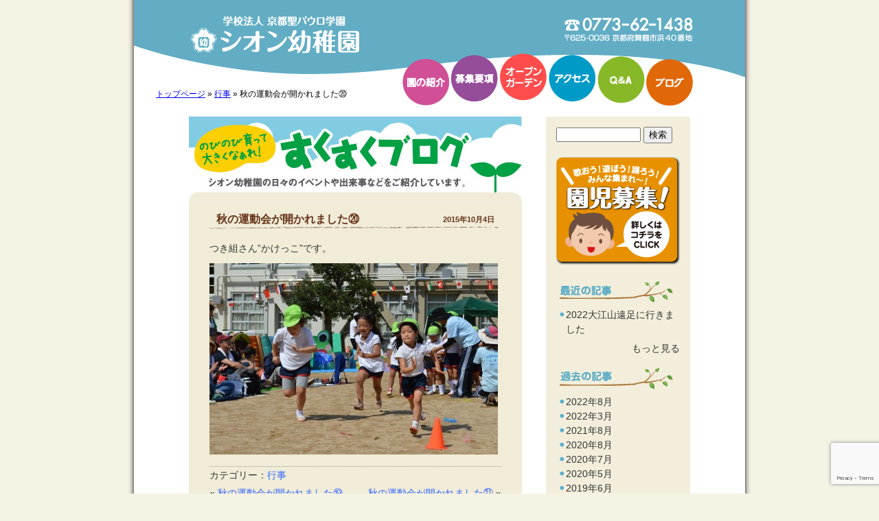

--- FILE ---
content_type: text/html; charset=UTF-8
request_url: https://maizuru-shion.net/2015/10/04/4542.html
body_size: 9390
content:
<!DOCTYPE html>
<html dir="ltr" lang="ja">
<head>
<meta charset="UTF-8" />
<meta name="viewport" content="width=device-width, initial-scale=1.0" />
<meta name="kyubi" content="205fefb8275707fc27989b27c063b481657479b3">
<!-- External files -->
<link rel="shortcut icon" href="https://maizuru-shion.net/wp/wp-content/themes/shion/img/favicon.ico">
<meta name='robots' content='index, follow, max-image-preview:large, max-snippet:-1, max-video-preview:-1' />

	<!-- This site is optimized with the Yoast SEO plugin v26.7 - https://yoast.com/wordpress/plugins/seo/ -->
	<title>秋の運動会が開かれました⑳ - シオン幼稚園</title>
	<link rel="canonical" href="https://maizuru-shion.net/2015/10/04/4542.html" />
	<meta property="og:locale" content="ja_JP" />
	<meta property="og:type" content="article" />
	<meta property="og:title" content="秋の運動会が開かれました⑳ - シオン幼稚園" />
	<meta property="og:description" content="つき組さん”かけっこ”です。" />
	<meta property="og:url" content="https://maizuru-shion.net/2015/10/04/4542.html" />
	<meta property="og:site_name" content="シオン幼稚園" />
	<meta property="article:published_time" content="2015-10-04T07:07:12+00:00" />
	<meta property="og:image" content="https://maizuru-shion.net/wp/wp-content/uploads/2015/10/DSC_05401-420x279.jpg" />
	<meta name="author" content="シオン幼稚園" />
	<meta name="twitter:card" content="summary_large_image" />
	<meta name="twitter:label1" content="執筆者" />
	<meta name="twitter:data1" content="シオン幼稚園" />
	<script type="application/ld+json" class="yoast-schema-graph">{"@context":"https://schema.org","@graph":[{"@type":"Article","@id":"https://maizuru-shion.net/2015/10/04/4542.html#article","isPartOf":{"@id":"https://maizuru-shion.net/2015/10/04/4542.html"},"author":{"name":"シオン幼稚園","@id":"https://maizuru-shion.net/#/schema/person/bfc754e791e44a9e6eed12e44692df85"},"headline":"秋の運動会が開かれました⑳","datePublished":"2015-10-04T07:07:12+00:00","mainEntityOfPage":{"@id":"https://maizuru-shion.net/2015/10/04/4542.html"},"wordCount":0,"commentCount":0,"image":{"@id":"https://maizuru-shion.net/2015/10/04/4542.html#primaryimage"},"thumbnailUrl":"https://maizuru-shion.net/wp/wp-content/uploads/2015/10/DSC_05401-420x279.jpg","articleSection":["行事"],"inLanguage":"ja","potentialAction":[{"@type":"CommentAction","name":"Comment","target":["https://maizuru-shion.net/2015/10/04/4542.html#respond"]}]},{"@type":"WebPage","@id":"https://maizuru-shion.net/2015/10/04/4542.html","url":"https://maizuru-shion.net/2015/10/04/4542.html","name":"秋の運動会が開かれました⑳ - シオン幼稚園","isPartOf":{"@id":"https://maizuru-shion.net/#website"},"primaryImageOfPage":{"@id":"https://maizuru-shion.net/2015/10/04/4542.html#primaryimage"},"image":{"@id":"https://maizuru-shion.net/2015/10/04/4542.html#primaryimage"},"thumbnailUrl":"https://maizuru-shion.net/wp/wp-content/uploads/2015/10/DSC_05401-420x279.jpg","datePublished":"2015-10-04T07:07:12+00:00","author":{"@id":"https://maizuru-shion.net/#/schema/person/bfc754e791e44a9e6eed12e44692df85"},"breadcrumb":{"@id":"https://maizuru-shion.net/2015/10/04/4542.html#breadcrumb"},"inLanguage":"ja","potentialAction":[{"@type":"ReadAction","target":["https://maizuru-shion.net/2015/10/04/4542.html"]}]},{"@type":"ImageObject","inLanguage":"ja","@id":"https://maizuru-shion.net/2015/10/04/4542.html#primaryimage","url":"https://maizuru-shion.net/wp/wp-content/uploads/2015/10/DSC_05401.jpg","contentUrl":"https://maizuru-shion.net/wp/wp-content/uploads/2015/10/DSC_05401.jpg","width":800,"height":531},{"@type":"BreadcrumbList","@id":"https://maizuru-shion.net/2015/10/04/4542.html#breadcrumb","itemListElement":[{"@type":"ListItem","position":1,"name":"トップページ","item":"https://maizuru-shion.net/"},{"@type":"ListItem","position":2,"name":"行事","item":"https://maizuru-shion.net/category/%e8%a1%8c%e4%ba%8b"},{"@type":"ListItem","position":3,"name":"秋の運動会が開かれました⑳"}]},{"@type":"WebSite","@id":"https://maizuru-shion.net/#website","url":"https://maizuru-shion.net/","name":"シオン幼稚園","description":"神様からいただいたいのち、すこやかに","potentialAction":[{"@type":"SearchAction","target":{"@type":"EntryPoint","urlTemplate":"https://maizuru-shion.net/?s={search_term_string}"},"query-input":{"@type":"PropertyValueSpecification","valueRequired":true,"valueName":"search_term_string"}}],"inLanguage":"ja"},{"@type":"Person","@id":"https://maizuru-shion.net/#/schema/person/bfc754e791e44a9e6eed12e44692df85","name":"シオン幼稚園","image":{"@type":"ImageObject","inLanguage":"ja","@id":"https://maizuru-shion.net/#/schema/person/image/","url":"https://secure.gravatar.com/avatar/6b3db5be477cd38fca4ff720cc28e6f43bc03661c97c8a7632a167b04b6d0ea3?s=96&d=mm&r=g","contentUrl":"https://secure.gravatar.com/avatar/6b3db5be477cd38fca4ff720cc28e6f43bc03661c97c8a7632a167b04b6d0ea3?s=96&d=mm&r=g","caption":"シオン幼稚園"}}]}</script>
	<!-- / Yoast SEO plugin. -->


<link rel='dns-prefetch' href='//maxcdn.bootstrapcdn.com' />
<link rel='dns-prefetch' href='//www.googletagmanager.com' />
<link rel="alternate" type="application/rss+xml" title="シオン幼稚園 &raquo; 秋の運動会が開かれました⑳ のコメントのフィード" href="https://maizuru-shion.net/2015/10/04/4542.html/feed" />
<link rel="alternate" title="oEmbed (JSON)" type="application/json+oembed" href="https://maizuru-shion.net/wp-json/oembed/1.0/embed?url=https%3A%2F%2Fmaizuru-shion.net%2F2015%2F10%2F04%2F4542.html" />
<link rel="alternate" title="oEmbed (XML)" type="text/xml+oembed" href="https://maizuru-shion.net/wp-json/oembed/1.0/embed?url=https%3A%2F%2Fmaizuru-shion.net%2F2015%2F10%2F04%2F4542.html&#038;format=xml" />
<style id='wp-img-auto-sizes-contain-inline-css' type='text/css'>
img:is([sizes=auto i],[sizes^="auto," i]){contain-intrinsic-size:3000px 1500px}
/*# sourceURL=wp-img-auto-sizes-contain-inline-css */
</style>
<style id='wp-emoji-styles-inline-css' type='text/css'>

	img.wp-smiley, img.emoji {
		display: inline !important;
		border: none !important;
		box-shadow: none !important;
		height: 1em !important;
		width: 1em !important;
		margin: 0 0.07em !important;
		vertical-align: -0.1em !important;
		background: none !important;
		padding: 0 !important;
	}
/*# sourceURL=wp-emoji-styles-inline-css */
</style>
<link rel='stylesheet' id='contact-form-7-css' href='https://maizuru-shion.net/wp/wp-content/plugins/contact-form-7/includes/css/styles.css?ver=6.1.4' type='text/css' media='all' />
<link rel='stylesheet' id='cff-css' href='https://maizuru-shion.net/wp/wp-content/plugins/custom-facebook-feed/assets/css/cff-style.min.css?ver=4.3.4' type='text/css' media='all' />
<link rel='stylesheet' id='sb-font-awesome-css' href='https://maxcdn.bootstrapcdn.com/font-awesome/4.7.0/css/font-awesome.min.css?ver=6.9' type='text/css' media='all' />
<link rel='stylesheet' id='shion-style-css' href='https://maizuru-shion.net/wp/wp-content/themes/shion/style.css?ver=1700979286' type='text/css' media='all' />
<link rel='stylesheet' id='fancybox-css' href='https://maizuru-shion.net/wp/wp-content/plugins/easy-fancybox/fancybox/1.5.4/jquery.fancybox.min.css?ver=6.9' type='text/css' media='screen' />
<style id='fancybox-inline-css' type='text/css'>
#fancybox-outer{background:#ffffff}#fancybox-content{background:#ffffff;border-color:#ffffff;color:#000000;}#fancybox-title,#fancybox-title-float-main{color:#fff}
/*# sourceURL=fancybox-inline-css */
</style>
<script type="text/javascript" src="https://maizuru-shion.net/wp/wp-includes/js/jquery/jquery.min.js?ver=3.7.1" id="jquery-core-js"></script>
<script type="text/javascript" src="https://maizuru-shion.net/wp/wp-includes/js/jquery/jquery-migrate.min.js?ver=3.4.1" id="jquery-migrate-js"></script>
<script type="text/javascript" src="https://maizuru-shion.net/wp/wp-content/themes/shion/js/yuga.js?ver=0.7.2" id="yuga-js"></script>
<script type="text/javascript" src="https://maizuru-shion.net/wp/wp-content/themes/shion/js/shion.js?ver=1.0" id="shion-js"></script>
<link rel="https://api.w.org/" href="https://maizuru-shion.net/wp-json/" /><link rel="alternate" title="JSON" type="application/json" href="https://maizuru-shion.net/wp-json/wp/v2/posts/4542" /><link rel="EditURI" type="application/rsd+xml" title="RSD" href="https://maizuru-shion.net/wp/xmlrpc.php?rsd" />
<meta name="generator" content="WordPress 6.9" />
<link rel='shortlink' href='https://maizuru-shion.net/?p=4542' />
<meta name="generator" content="Site Kit by Google 1.170.0" /><!-- Favicon, Thumbnail image -->
</head>

<body class="wp-singular post-template-default single single-post postid-4542 single-format-standard wp-theme-shion">
<div id="container">
<header id="globalHeader">
	<hgroup>
		<h1><a href="https://maizuru-shion.net/"><img class="goSitetop" src="https://maizuru-shion.net/wp/wp-content/themes/shion/img/blank.gif" alt="学校法人　京都聖パウロ学園　シオン幼稚園"></a></h1>
		<h2 class="hide">TEL.0773-62-1438　〒625-0036　京都府舞鶴市浜40番地</h2>
		<form role="search" method="get" id="searchform" action="https://maizuru-shion.net/">
    <div>
        <input type="text" value="" name="s" id="s" />
        <input type="submit" id="searchsubmit" value="検索" />
    </div>
</form>
	</hgroup>
<!-- お知らせ -->
	<!-- / お知らせ -->
	<nav>
		<ul>
			<li class="about"><a href="https://maizuru-shion.net/about">園の紹介</a>
				<div>
					<ul>
						<li><a href="https://maizuru-shion.net/about#introduction">園の紹介</a></li>
						<li><a href="https://maizuru-shion.net/about#plan">教育方針</a></li>
						<li><a href="https://maizuru-shion.net/about#outline">園の概要</a></li>
						<li><a href="https://maizuru-shion.net/about/events">年間行事</a></li>
					</ul>
				</div>
			</li>
			<li class="bosyu"><a href="https://maizuru-shion.net/bosyu">募集要項</a></li>
			<li class="opengarden"><a href="https://maizuru-shion.net/opengarden">オープンガーデン</a></li>
			<li class="access"><a href="https://maizuru-shion.net/access">アクセス</a></li>
			<li class="qa"><a href="https://maizuru-shion.net/qa">Q&amp;A</a></li>
			<li class="blog"><a href="https://maizuru-shion.net/blog">ブログ</a></li>
		</ul>
	</nav>
	<ul class="bread_crumb"><li><span><span><a href="https://maizuru-shion.net/">トップページ</a></span> » <span><a href="https://maizuru-shion.net/category/%e8%a1%8c%e4%ba%8b">行事</a></span> » <span class="breadcrumb_last" aria-current="page">秋の運動会が開かれました⑳</span></span></li></ul><!-- / #globalHeader --></header>
	<div id="contents">
					<img class="articleHeader" src="https://maizuru-shion.net/wp/wp-content/themes/shion/img/blog/blogHeader.jpg" width="485" height="130" alt="すくすくブログ" />
							<article>
					<header>
						<h1>秋の運動会が開かれました⑳<span class="date">2015年10月4日</span></h1>
					</header>
					<section>
						<p>つき組さん”かけっこ”です。</p>
<p><img fetchpriority="high" decoding="async" class="alignnone size-large wp-image-4544" src="https://maizuru-shion.net/wp/wp-content/uploads/2015/10/DSC_05401-420x279.jpg" alt="DSC_0540" width="420" height="279" srcset="https://maizuru-shion.net/wp/wp-content/uploads/2015/10/DSC_05401-420x279.jpg 420w, https://maizuru-shion.net/wp/wp-content/uploads/2015/10/DSC_05401-125x83.jpg 125w, https://maizuru-shion.net/wp/wp-content/uploads/2015/10/DSC_05401.jpg 800w" sizes="(max-width: 420px) 100vw, 420px" /></p>
					</section>
					<footer class="clearfix">
						<div class="postCategory"><p>カテゴリー：</p><ul class="post-categories">
	<li><a href="https://maizuru-shion.net/category/%e8%a1%8c%e4%ba%8b" rel="category tag">行事</a></li></ul></div>
						<p class="goPrev">&laquo; <a href="https://maizuru-shion.net/2015/10/04/4539.html" rel="prev">秋の運動会が開かれました⑲</a></p><p class="goNext"><a href="https://maizuru-shion.net/2015/10/04/4547.html" rel="next">秋の運動会が開かれました㉑</a> &raquo;</p>
					</footer>
				</article>
						<img class="articleFooter" src="https://maizuru-shion.net/wp/wp-content/themes/shion/img/blog/blogFooter.jpg" width="485" height="20" alt="" />
		        <a href="#container" class="goPageTop">▲ページの先頭へ</a>
	</div><!-- #contents -->
<aside>
	<section id="sideSearch">
		<form role="search" method="get" id="searchform" action="https://maizuru-shion.net/">
    <div>
        <input type="text" value="" name="s" id="s" />
        <input type="submit" id="searchsubmit" value="検索" />
    </div>
</form>
	</section>
	<section id="sideBosyu">
		<h2><a href="https://maizuru-shion.net/bosyu"><img src="https://maizuru-shion.net/wp/wp-content/themes/shion/img/bosyuBanner.png" width="180" height="157" alt="園児募集"></a></h2>
	</section>
	<section class="sideBlog">
		<h2><img src="https://maizuru-shion.net/wp/wp-content/themes/shion/img/aside/menuLatestEntry.png" width="180" height="32" alt="最近の記事"></h2>
				<ul>
						<li><a href="https://maizuru-shion.net/2022/08/17/6623.html">2022大江山遠足に行きました<br />
								</li>
								</ul>
		<p class="more"><a href="https://maizuru-shion.net/blog">もっと見る</a></p>
	</section>
	<section class="sideBlog">
		<h2><img src="https://maizuru-shion.net/wp/wp-content/themes/shion/img/aside/menuPastEntries.png" width="180" height="32" alt="過去の記事"></h2>
		<ul>
				<li><a href='https://maizuru-shion.net/2022/08'>2022年8月</a></li>
	<li><a href='https://maizuru-shion.net/2022/03'>2022年3月</a></li>
	<li><a href='https://maizuru-shion.net/2021/08'>2021年8月</a></li>
	<li><a href='https://maizuru-shion.net/2020/08'>2020年8月</a></li>
	<li><a href='https://maizuru-shion.net/2020/07'>2020年7月</a></li>
	<li><a href='https://maizuru-shion.net/2020/05'>2020年5月</a></li>
	<li><a href='https://maizuru-shion.net/2019/06'>2019年6月</a></li>
	<li><a href='https://maizuru-shion.net/2019/05'>2019年5月</a></li>
	<li><a href='https://maizuru-shion.net/2019/03'>2019年3月</a></li>
	<li><a href='https://maizuru-shion.net/2019/02'>2019年2月</a></li>
	<li><a href='https://maizuru-shion.net/2019/01'>2019年1月</a></li>
	<li><a href='https://maizuru-shion.net/2018/11'>2018年11月</a></li>
	<li><a href='https://maizuru-shion.net/2018/10'>2018年10月</a></li>
	<li><a href='https://maizuru-shion.net/2018/09'>2018年9月</a></li>
	<li><a href='https://maizuru-shion.net/2018/07'>2018年7月</a></li>
	<li><a href='https://maizuru-shion.net/2018/06'>2018年6月</a></li>
	<li><a href='https://maizuru-shion.net/2017/11'>2017年11月</a></li>
	<li><a href='https://maizuru-shion.net/2017/01'>2017年1月</a></li>
	<li><a href='https://maizuru-shion.net/2016/12'>2016年12月</a></li>
	<li><a href='https://maizuru-shion.net/2016/11'>2016年11月</a></li>
	<li><a href='https://maizuru-shion.net/2016/10'>2016年10月</a></li>
	<li><a href='https://maizuru-shion.net/2016/09'>2016年9月</a></li>
	<li><a href='https://maizuru-shion.net/2016/08'>2016年8月</a></li>
	<li><a href='https://maizuru-shion.net/2016/07'>2016年7月</a></li>
	<li><a href='https://maizuru-shion.net/2016/06'>2016年6月</a></li>
	<li><a href='https://maizuru-shion.net/2016/05'>2016年5月</a></li>
	<li><a href='https://maizuru-shion.net/2016/04'>2016年4月</a></li>
	<li><a href='https://maizuru-shion.net/2016/03'>2016年3月</a></li>
	<li><a href='https://maizuru-shion.net/2016/02'>2016年2月</a></li>
	<li><a href='https://maizuru-shion.net/2015/12'>2015年12月</a></li>
	<li><a href='https://maizuru-shion.net/2015/11'>2015年11月</a></li>
	<li><a href='https://maizuru-shion.net/2015/10'>2015年10月</a></li>
	<li><a href='https://maizuru-shion.net/2015/09'>2015年9月</a></li>
	<li><a href='https://maizuru-shion.net/2015/08'>2015年8月</a></li>
	<li><a href='https://maizuru-shion.net/2015/07'>2015年7月</a></li>
	<li><a href='https://maizuru-shion.net/2015/06'>2015年6月</a></li>
	<li><a href='https://maizuru-shion.net/2015/05'>2015年5月</a></li>
	<li><a href='https://maizuru-shion.net/2015/04'>2015年4月</a></li>
	<li><a href='https://maizuru-shion.net/2015/03'>2015年3月</a></li>
	<li><a href='https://maizuru-shion.net/2015/02'>2015年2月</a></li>
	<li><a href='https://maizuru-shion.net/2015/01'>2015年1月</a></li>
	<li><a href='https://maizuru-shion.net/2014/12'>2014年12月</a></li>
	<li><a href='https://maizuru-shion.net/2014/11'>2014年11月</a></li>
	<li><a href='https://maizuru-shion.net/2014/10'>2014年10月</a></li>
	<li><a href='https://maizuru-shion.net/2014/09'>2014年9月</a></li>
	<li><a href='https://maizuru-shion.net/2014/08'>2014年8月</a></li>
	<li><a href='https://maizuru-shion.net/2014/07'>2014年7月</a></li>
	<li><a href='https://maizuru-shion.net/2014/06'>2014年6月</a></li>
	<li><a href='https://maizuru-shion.net/2014/05'>2014年5月</a></li>
	<li><a href='https://maizuru-shion.net/2014/04'>2014年4月</a></li>
	<li><a href='https://maizuru-shion.net/2014/03'>2014年3月</a></li>
	<li><a href='https://maizuru-shion.net/2014/02'>2014年2月</a></li>
	<li><a href='https://maizuru-shion.net/2014/01'>2014年1月</a></li>
	<li><a href='https://maizuru-shion.net/2013/12'>2013年12月</a></li>
	<li><a href='https://maizuru-shion.net/2013/11'>2013年11月</a></li>
	<li><a href='https://maizuru-shion.net/2013/10'>2013年10月</a></li>
	<li><a href='https://maizuru-shion.net/2013/09'>2013年9月</a></li>
	<li><a href='https://maizuru-shion.net/2013/08'>2013年8月</a></li>
	<li><a href='https://maizuru-shion.net/2013/07'>2013年7月</a></li>
	<li><a href='https://maizuru-shion.net/2013/06'>2013年6月</a></li>
	<li><a href='https://maizuru-shion.net/2013/05'>2013年5月</a></li>
		</ul>
		<!-- <p class="more"><a href="/blog">もっと見る</a></p> -->
	</section>
	<section class="sideBlog">
		<h2><img src="https://maizuru-shion.net/wp/wp-content/themes/shion/img/aside/menuCategories.png" width="180" height="32" alt="カテゴリ"></h2>
		<ul>
				<li class="cat-item cat-item-3"><a href="https://maizuru-shion.net/category/%e3%81%8a%e7%9f%a5%e3%82%89%e3%81%9b">お知らせ</a>
</li>
	<li class="cat-item cat-item-5"><a href="https://maizuru-shion.net/category/%e6%97%a5%e5%b8%b8%e3%81%ae%e6%a7%98%e5%ad%90">日常の様子</a>
</li>
	<li class="cat-item cat-item-1"><a href="https://maizuru-shion.net/category/%e6%9c%aa%e5%88%86%e9%a1%9e">未分類</a>
</li>
	<li class="cat-item cat-item-4"><a href="https://maizuru-shion.net/category/%e8%a1%8c%e4%ba%8b">行事</a>
</li>
		</ul>
	</section>
</aside>
<footer id="globalFooter">
	<div id="address">
		<ul>
			<li><address><img src="https://maizuru-shion.net/wp/wp-content/themes/shion/img/footer/footerName.gif" alt="学校法人聖パウロ学園　シオン幼稚園"></address></li>
			<li><address>〒625-0036　京都府舞鶴市浜40番地</address></li>
			<li><address><img src="https://maizuru-shion.net/wp/wp-content/themes/shion/img/footer/footerTel.gif" alt="Tel.0773-62-1438"></address></li>
			<li><address>Fax.0773-77-7251</address></li>
			<li><address>E-mail：<a href="mailto:info@maizuru-shion.net">info@maizuru-shion.net</a></address></li>
		</ul>
	<!-- / #address --></div>
	<div id="sitemap">
		<ul>
			<li><a href="https://maizuru-shion.net/about">園の紹介</a>
				<ul>
					<li><a href="https://maizuru-shion.net/about#introduction">園の紹介</a></li>
					<li><a href="https://maizuru-shion.net/about#plan">教育方針</a></li>
					<li><a href="https://maizuru-shion.net/about#outline">園の概要</a></li>
					<li><a href="https://maizuru-shion.net/about/events">年間行事</a></li>
				</ul>
			</li>
		</ul>
		<ul>
			<li><a href="https://maizuru-shion.net/bosyu">募集要項</a>
				<ul>
					<li><a href="https://maizuru-shion.net/bosyu">入園のご案内</a></li>
					<li><a href="https://maizuru-shion.net/opengarden">オープンガーデン</a></li>
					<li><a href="https://maizuru-shion.net/contributions">受配者指定寄付金</a></li>
				</ul>
			</li>
			<li><a href="https://maizuru-shion.net/kessan">決算書</a></li>
		</ul>
		<ul>
			<li><a href="https://maizuru-shion.net/access">アクセスマップ</a></li>
			<li><a href="https://maizuru-shion.net/qa">Q&amp;A</a></li>
			<li><a href="https://maizuru-shion.net/privacyPolicy">プライバシーポリシー</a></li>
			<li><a href="https://maizuru-shion.net/blog">ブログ</a></li>
		</ul>	
	<!-- / #sitemap --></div>
	<div id="copyright">
			<p><small>Copyright &copy; 2012 Shion Kindergarten All Rights Reserved.</small></p>
	<!-- / #copyright --></div>

</footer>
<!-- / #container --></div>
<script type="speculationrules">
{"prefetch":[{"source":"document","where":{"and":[{"href_matches":"/*"},{"not":{"href_matches":["/wp/wp-*.php","/wp/wp-admin/*","/wp/wp-content/uploads/*","/wp/wp-content/*","/wp/wp-content/plugins/*","/wp/wp-content/themes/shion/*","/*\\?(.+)"]}},{"not":{"selector_matches":"a[rel~=\"nofollow\"]"}},{"not":{"selector_matches":".no-prefetch, .no-prefetch a"}}]},"eagerness":"conservative"}]}
</script>
<!-- Custom Facebook Feed JS -->
<script type="text/javascript">var cffajaxurl = "https://maizuru-shion.net/wp/wp-admin/admin-ajax.php";
var cfflinkhashtags = "true";
</script>
<script type="text/javascript" src="https://maizuru-shion.net/wp/wp-includes/js/dist/hooks.min.js?ver=dd5603f07f9220ed27f1" id="wp-hooks-js"></script>
<script type="text/javascript" src="https://maizuru-shion.net/wp/wp-includes/js/dist/i18n.min.js?ver=c26c3dc7bed366793375" id="wp-i18n-js"></script>
<script type="text/javascript" id="wp-i18n-js-after">
/* <![CDATA[ */
wp.i18n.setLocaleData( { 'text direction\u0004ltr': [ 'ltr' ] } );
//# sourceURL=wp-i18n-js-after
/* ]]> */
</script>
<script type="text/javascript" src="https://maizuru-shion.net/wp/wp-content/plugins/contact-form-7/includes/swv/js/index.js?ver=6.1.4" id="swv-js"></script>
<script type="text/javascript" id="contact-form-7-js-translations">
/* <![CDATA[ */
( function( domain, translations ) {
	var localeData = translations.locale_data[ domain ] || translations.locale_data.messages;
	localeData[""].domain = domain;
	wp.i18n.setLocaleData( localeData, domain );
} )( "contact-form-7", {"translation-revision-date":"2025-11-30 08:12:23+0000","generator":"GlotPress\/4.0.3","domain":"messages","locale_data":{"messages":{"":{"domain":"messages","plural-forms":"nplurals=1; plural=0;","lang":"ja_JP"},"This contact form is placed in the wrong place.":["\u3053\u306e\u30b3\u30f3\u30bf\u30af\u30c8\u30d5\u30a9\u30fc\u30e0\u306f\u9593\u9055\u3063\u305f\u4f4d\u7f6e\u306b\u7f6e\u304b\u308c\u3066\u3044\u307e\u3059\u3002"],"Error:":["\u30a8\u30e9\u30fc:"]}},"comment":{"reference":"includes\/js\/index.js"}} );
//# sourceURL=contact-form-7-js-translations
/* ]]> */
</script>
<script type="text/javascript" id="contact-form-7-js-before">
/* <![CDATA[ */
var wpcf7 = {
    "api": {
        "root": "https:\/\/maizuru-shion.net\/wp-json\/",
        "namespace": "contact-form-7\/v1"
    }
};
//# sourceURL=contact-form-7-js-before
/* ]]> */
</script>
<script type="text/javascript" src="https://maizuru-shion.net/wp/wp-content/plugins/contact-form-7/includes/js/index.js?ver=6.1.4" id="contact-form-7-js"></script>
<script type="text/javascript" src="https://maizuru-shion.net/wp/wp-content/plugins/custom-facebook-feed/assets/js/cff-scripts.min.js?ver=4.3.4" id="cffscripts-js"></script>
<script type="text/javascript" src="https://maizuru-shion.net/wp/wp-content/plugins/easy-fancybox/vendor/purify.min.js?ver=6.9" id="fancybox-purify-js"></script>
<script type="text/javascript" id="jquery-fancybox-js-extra">
/* <![CDATA[ */
var efb_i18n = {"close":"Close","next":"Next","prev":"Previous","startSlideshow":"Start slideshow","toggleSize":"Toggle size"};
//# sourceURL=jquery-fancybox-js-extra
/* ]]> */
</script>
<script type="text/javascript" src="https://maizuru-shion.net/wp/wp-content/plugins/easy-fancybox/fancybox/1.5.4/jquery.fancybox.min.js?ver=6.9" id="jquery-fancybox-js"></script>
<script type="text/javascript" id="jquery-fancybox-js-after">
/* <![CDATA[ */
var fb_timeout, fb_opts={'autoScale':true,'showCloseButton':true,'width':560,'height':340,'margin':20,'pixelRatio':'false','padding':10,'centerOnScroll':false,'enableEscapeButton':true,'speedIn':300,'speedOut':300,'overlayShow':true,'hideOnOverlayClick':true,'overlayColor':'#000','overlayOpacity':0.6,'minViewportWidth':320,'minVpHeight':320,'disableCoreLightbox':'true','enableBlockControls':'true','fancybox_openBlockControls':'true' };
if(typeof easy_fancybox_handler==='undefined'){
var easy_fancybox_handler=function(){
jQuery([".nolightbox","a.wp-block-file__button","a.pin-it-button","a[href*='pinterest.com\/pin\/create']","a[href*='facebook.com\/share']","a[href*='twitter.com\/share']"].join(',')).addClass('nofancybox');
jQuery('a.fancybox-close').on('click',function(e){e.preventDefault();jQuery.fancybox.close()});
/* IMG */
						var unlinkedImageBlocks=jQuery(".wp-block-image > img:not(.nofancybox,figure.nofancybox>img)");
						unlinkedImageBlocks.wrap(function() {
							var href = jQuery( this ).attr( "src" );
							return "<a href='" + href + "'></a>";
						});
var fb_IMG_select=jQuery('a[href*=".jpg" i]:not(.nofancybox,li.nofancybox>a,figure.nofancybox>a),area[href*=".jpg" i]:not(.nofancybox),a[href*=".png" i]:not(.nofancybox,li.nofancybox>a,figure.nofancybox>a),area[href*=".png" i]:not(.nofancybox),a[href*=".webp" i]:not(.nofancybox,li.nofancybox>a,figure.nofancybox>a),area[href*=".webp" i]:not(.nofancybox),a[href*=".jpeg" i]:not(.nofancybox,li.nofancybox>a,figure.nofancybox>a),area[href*=".jpeg" i]:not(.nofancybox)');
fb_IMG_select.addClass('fancybox image');
var fb_IMG_sections=jQuery('.gallery,.wp-block-gallery,.tiled-gallery,.wp-block-jetpack-tiled-gallery,.ngg-galleryoverview,.ngg-imagebrowser,.nextgen_pro_blog_gallery,.nextgen_pro_film,.nextgen_pro_horizontal_filmstrip,.ngg-pro-masonry-wrapper,.ngg-pro-mosaic-container,.nextgen_pro_sidescroll,.nextgen_pro_slideshow,.nextgen_pro_thumbnail_grid,.tiled-gallery');
fb_IMG_sections.each(function(){jQuery(this).find(fb_IMG_select).attr('rel','gallery-'+fb_IMG_sections.index(this));});
jQuery('a.fancybox,area.fancybox,.fancybox>a').each(function(){jQuery(this).fancybox(jQuery.extend(true,{},fb_opts,{'transition':'elastic','transitionIn':'elastic','transitionOut':'elastic','opacity':false,'hideOnContentClick':false,'titleShow':true,'titlePosition':'over','titleFromAlt':true,'showNavArrows':true,'enableKeyboardNav':true,'cyclic':false,'mouseWheel':'true','changeSpeed':250,'changeFade':300}))});
};};
jQuery(easy_fancybox_handler);jQuery(document).on('post-load',easy_fancybox_handler);

//# sourceURL=jquery-fancybox-js-after
/* ]]> */
</script>
<script type="text/javascript" src="https://maizuru-shion.net/wp/wp-content/plugins/easy-fancybox/vendor/jquery.easing.min.js?ver=1.4.1" id="jquery-easing-js"></script>
<script type="text/javascript" src="https://maizuru-shion.net/wp/wp-content/plugins/easy-fancybox/vendor/jquery.mousewheel.min.js?ver=3.1.13" id="jquery-mousewheel-js"></script>
<script type="text/javascript" src="https://www.google.com/recaptcha/api.js?render=6LdXJrEUAAAAALQ_wME9QrNila0Q32JoZdUyN3d5&amp;ver=3.0" id="google-recaptcha-js"></script>
<script type="text/javascript" src="https://maizuru-shion.net/wp/wp-includes/js/dist/vendor/wp-polyfill.min.js?ver=3.15.0" id="wp-polyfill-js"></script>
<script type="text/javascript" id="wpcf7-recaptcha-js-before">
/* <![CDATA[ */
var wpcf7_recaptcha = {
    "sitekey": "6LdXJrEUAAAAALQ_wME9QrNila0Q32JoZdUyN3d5",
    "actions": {
        "homepage": "homepage",
        "contactform": "contactform"
    }
};
//# sourceURL=wpcf7-recaptcha-js-before
/* ]]> */
</script>
<script type="text/javascript" src="https://maizuru-shion.net/wp/wp-content/plugins/contact-form-7/modules/recaptcha/index.js?ver=6.1.4" id="wpcf7-recaptcha-js"></script>
<script id="wp-emoji-settings" type="application/json">
{"baseUrl":"https://s.w.org/images/core/emoji/17.0.2/72x72/","ext":".png","svgUrl":"https://s.w.org/images/core/emoji/17.0.2/svg/","svgExt":".svg","source":{"concatemoji":"https://maizuru-shion.net/wp/wp-includes/js/wp-emoji-release.min.js?ver=6.9"}}
</script>
<script type="module">
/* <![CDATA[ */
/*! This file is auto-generated */
const a=JSON.parse(document.getElementById("wp-emoji-settings").textContent),o=(window._wpemojiSettings=a,"wpEmojiSettingsSupports"),s=["flag","emoji"];function i(e){try{var t={supportTests:e,timestamp:(new Date).valueOf()};sessionStorage.setItem(o,JSON.stringify(t))}catch(e){}}function c(e,t,n){e.clearRect(0,0,e.canvas.width,e.canvas.height),e.fillText(t,0,0);t=new Uint32Array(e.getImageData(0,0,e.canvas.width,e.canvas.height).data);e.clearRect(0,0,e.canvas.width,e.canvas.height),e.fillText(n,0,0);const a=new Uint32Array(e.getImageData(0,0,e.canvas.width,e.canvas.height).data);return t.every((e,t)=>e===a[t])}function p(e,t){e.clearRect(0,0,e.canvas.width,e.canvas.height),e.fillText(t,0,0);var n=e.getImageData(16,16,1,1);for(let e=0;e<n.data.length;e++)if(0!==n.data[e])return!1;return!0}function u(e,t,n,a){switch(t){case"flag":return n(e,"\ud83c\udff3\ufe0f\u200d\u26a7\ufe0f","\ud83c\udff3\ufe0f\u200b\u26a7\ufe0f")?!1:!n(e,"\ud83c\udde8\ud83c\uddf6","\ud83c\udde8\u200b\ud83c\uddf6")&&!n(e,"\ud83c\udff4\udb40\udc67\udb40\udc62\udb40\udc65\udb40\udc6e\udb40\udc67\udb40\udc7f","\ud83c\udff4\u200b\udb40\udc67\u200b\udb40\udc62\u200b\udb40\udc65\u200b\udb40\udc6e\u200b\udb40\udc67\u200b\udb40\udc7f");case"emoji":return!a(e,"\ud83e\u1fac8")}return!1}function f(e,t,n,a){let r;const o=(r="undefined"!=typeof WorkerGlobalScope&&self instanceof WorkerGlobalScope?new OffscreenCanvas(300,150):document.createElement("canvas")).getContext("2d",{willReadFrequently:!0}),s=(o.textBaseline="top",o.font="600 32px Arial",{});return e.forEach(e=>{s[e]=t(o,e,n,a)}),s}function r(e){var t=document.createElement("script");t.src=e,t.defer=!0,document.head.appendChild(t)}a.supports={everything:!0,everythingExceptFlag:!0},new Promise(t=>{let n=function(){try{var e=JSON.parse(sessionStorage.getItem(o));if("object"==typeof e&&"number"==typeof e.timestamp&&(new Date).valueOf()<e.timestamp+604800&&"object"==typeof e.supportTests)return e.supportTests}catch(e){}return null}();if(!n){if("undefined"!=typeof Worker&&"undefined"!=typeof OffscreenCanvas&&"undefined"!=typeof URL&&URL.createObjectURL&&"undefined"!=typeof Blob)try{var e="postMessage("+f.toString()+"("+[JSON.stringify(s),u.toString(),c.toString(),p.toString()].join(",")+"));",a=new Blob([e],{type:"text/javascript"});const r=new Worker(URL.createObjectURL(a),{name:"wpTestEmojiSupports"});return void(r.onmessage=e=>{i(n=e.data),r.terminate(),t(n)})}catch(e){}i(n=f(s,u,c,p))}t(n)}).then(e=>{for(const n in e)a.supports[n]=e[n],a.supports.everything=a.supports.everything&&a.supports[n],"flag"!==n&&(a.supports.everythingExceptFlag=a.supports.everythingExceptFlag&&a.supports[n]);var t;a.supports.everythingExceptFlag=a.supports.everythingExceptFlag&&!a.supports.flag,a.supports.everything||((t=a.source||{}).concatemoji?r(t.concatemoji):t.wpemoji&&t.twemoji&&(r(t.twemoji),r(t.wpemoji)))});
//# sourceURL=https://maizuru-shion.net/wp/wp-includes/js/wp-emoji-loader.min.js
/* ]]> */
</script>
</body>
</html>


--- FILE ---
content_type: text/html; charset=utf-8
request_url: https://www.google.com/recaptcha/api2/anchor?ar=1&k=6LdXJrEUAAAAALQ_wME9QrNila0Q32JoZdUyN3d5&co=aHR0cHM6Ly9tYWl6dXJ1LXNoaW9uLm5ldDo0NDM.&hl=en&v=PoyoqOPhxBO7pBk68S4YbpHZ&size=invisible&anchor-ms=20000&execute-ms=30000&cb=nyin5s2g171q
body_size: 48746
content:
<!DOCTYPE HTML><html dir="ltr" lang="en"><head><meta http-equiv="Content-Type" content="text/html; charset=UTF-8">
<meta http-equiv="X-UA-Compatible" content="IE=edge">
<title>reCAPTCHA</title>
<style type="text/css">
/* cyrillic-ext */
@font-face {
  font-family: 'Roboto';
  font-style: normal;
  font-weight: 400;
  font-stretch: 100%;
  src: url(//fonts.gstatic.com/s/roboto/v48/KFO7CnqEu92Fr1ME7kSn66aGLdTylUAMa3GUBHMdazTgWw.woff2) format('woff2');
  unicode-range: U+0460-052F, U+1C80-1C8A, U+20B4, U+2DE0-2DFF, U+A640-A69F, U+FE2E-FE2F;
}
/* cyrillic */
@font-face {
  font-family: 'Roboto';
  font-style: normal;
  font-weight: 400;
  font-stretch: 100%;
  src: url(//fonts.gstatic.com/s/roboto/v48/KFO7CnqEu92Fr1ME7kSn66aGLdTylUAMa3iUBHMdazTgWw.woff2) format('woff2');
  unicode-range: U+0301, U+0400-045F, U+0490-0491, U+04B0-04B1, U+2116;
}
/* greek-ext */
@font-face {
  font-family: 'Roboto';
  font-style: normal;
  font-weight: 400;
  font-stretch: 100%;
  src: url(//fonts.gstatic.com/s/roboto/v48/KFO7CnqEu92Fr1ME7kSn66aGLdTylUAMa3CUBHMdazTgWw.woff2) format('woff2');
  unicode-range: U+1F00-1FFF;
}
/* greek */
@font-face {
  font-family: 'Roboto';
  font-style: normal;
  font-weight: 400;
  font-stretch: 100%;
  src: url(//fonts.gstatic.com/s/roboto/v48/KFO7CnqEu92Fr1ME7kSn66aGLdTylUAMa3-UBHMdazTgWw.woff2) format('woff2');
  unicode-range: U+0370-0377, U+037A-037F, U+0384-038A, U+038C, U+038E-03A1, U+03A3-03FF;
}
/* math */
@font-face {
  font-family: 'Roboto';
  font-style: normal;
  font-weight: 400;
  font-stretch: 100%;
  src: url(//fonts.gstatic.com/s/roboto/v48/KFO7CnqEu92Fr1ME7kSn66aGLdTylUAMawCUBHMdazTgWw.woff2) format('woff2');
  unicode-range: U+0302-0303, U+0305, U+0307-0308, U+0310, U+0312, U+0315, U+031A, U+0326-0327, U+032C, U+032F-0330, U+0332-0333, U+0338, U+033A, U+0346, U+034D, U+0391-03A1, U+03A3-03A9, U+03B1-03C9, U+03D1, U+03D5-03D6, U+03F0-03F1, U+03F4-03F5, U+2016-2017, U+2034-2038, U+203C, U+2040, U+2043, U+2047, U+2050, U+2057, U+205F, U+2070-2071, U+2074-208E, U+2090-209C, U+20D0-20DC, U+20E1, U+20E5-20EF, U+2100-2112, U+2114-2115, U+2117-2121, U+2123-214F, U+2190, U+2192, U+2194-21AE, U+21B0-21E5, U+21F1-21F2, U+21F4-2211, U+2213-2214, U+2216-22FF, U+2308-230B, U+2310, U+2319, U+231C-2321, U+2336-237A, U+237C, U+2395, U+239B-23B7, U+23D0, U+23DC-23E1, U+2474-2475, U+25AF, U+25B3, U+25B7, U+25BD, U+25C1, U+25CA, U+25CC, U+25FB, U+266D-266F, U+27C0-27FF, U+2900-2AFF, U+2B0E-2B11, U+2B30-2B4C, U+2BFE, U+3030, U+FF5B, U+FF5D, U+1D400-1D7FF, U+1EE00-1EEFF;
}
/* symbols */
@font-face {
  font-family: 'Roboto';
  font-style: normal;
  font-weight: 400;
  font-stretch: 100%;
  src: url(//fonts.gstatic.com/s/roboto/v48/KFO7CnqEu92Fr1ME7kSn66aGLdTylUAMaxKUBHMdazTgWw.woff2) format('woff2');
  unicode-range: U+0001-000C, U+000E-001F, U+007F-009F, U+20DD-20E0, U+20E2-20E4, U+2150-218F, U+2190, U+2192, U+2194-2199, U+21AF, U+21E6-21F0, U+21F3, U+2218-2219, U+2299, U+22C4-22C6, U+2300-243F, U+2440-244A, U+2460-24FF, U+25A0-27BF, U+2800-28FF, U+2921-2922, U+2981, U+29BF, U+29EB, U+2B00-2BFF, U+4DC0-4DFF, U+FFF9-FFFB, U+10140-1018E, U+10190-1019C, U+101A0, U+101D0-101FD, U+102E0-102FB, U+10E60-10E7E, U+1D2C0-1D2D3, U+1D2E0-1D37F, U+1F000-1F0FF, U+1F100-1F1AD, U+1F1E6-1F1FF, U+1F30D-1F30F, U+1F315, U+1F31C, U+1F31E, U+1F320-1F32C, U+1F336, U+1F378, U+1F37D, U+1F382, U+1F393-1F39F, U+1F3A7-1F3A8, U+1F3AC-1F3AF, U+1F3C2, U+1F3C4-1F3C6, U+1F3CA-1F3CE, U+1F3D4-1F3E0, U+1F3ED, U+1F3F1-1F3F3, U+1F3F5-1F3F7, U+1F408, U+1F415, U+1F41F, U+1F426, U+1F43F, U+1F441-1F442, U+1F444, U+1F446-1F449, U+1F44C-1F44E, U+1F453, U+1F46A, U+1F47D, U+1F4A3, U+1F4B0, U+1F4B3, U+1F4B9, U+1F4BB, U+1F4BF, U+1F4C8-1F4CB, U+1F4D6, U+1F4DA, U+1F4DF, U+1F4E3-1F4E6, U+1F4EA-1F4ED, U+1F4F7, U+1F4F9-1F4FB, U+1F4FD-1F4FE, U+1F503, U+1F507-1F50B, U+1F50D, U+1F512-1F513, U+1F53E-1F54A, U+1F54F-1F5FA, U+1F610, U+1F650-1F67F, U+1F687, U+1F68D, U+1F691, U+1F694, U+1F698, U+1F6AD, U+1F6B2, U+1F6B9-1F6BA, U+1F6BC, U+1F6C6-1F6CF, U+1F6D3-1F6D7, U+1F6E0-1F6EA, U+1F6F0-1F6F3, U+1F6F7-1F6FC, U+1F700-1F7FF, U+1F800-1F80B, U+1F810-1F847, U+1F850-1F859, U+1F860-1F887, U+1F890-1F8AD, U+1F8B0-1F8BB, U+1F8C0-1F8C1, U+1F900-1F90B, U+1F93B, U+1F946, U+1F984, U+1F996, U+1F9E9, U+1FA00-1FA6F, U+1FA70-1FA7C, U+1FA80-1FA89, U+1FA8F-1FAC6, U+1FACE-1FADC, U+1FADF-1FAE9, U+1FAF0-1FAF8, U+1FB00-1FBFF;
}
/* vietnamese */
@font-face {
  font-family: 'Roboto';
  font-style: normal;
  font-weight: 400;
  font-stretch: 100%;
  src: url(//fonts.gstatic.com/s/roboto/v48/KFO7CnqEu92Fr1ME7kSn66aGLdTylUAMa3OUBHMdazTgWw.woff2) format('woff2');
  unicode-range: U+0102-0103, U+0110-0111, U+0128-0129, U+0168-0169, U+01A0-01A1, U+01AF-01B0, U+0300-0301, U+0303-0304, U+0308-0309, U+0323, U+0329, U+1EA0-1EF9, U+20AB;
}
/* latin-ext */
@font-face {
  font-family: 'Roboto';
  font-style: normal;
  font-weight: 400;
  font-stretch: 100%;
  src: url(//fonts.gstatic.com/s/roboto/v48/KFO7CnqEu92Fr1ME7kSn66aGLdTylUAMa3KUBHMdazTgWw.woff2) format('woff2');
  unicode-range: U+0100-02BA, U+02BD-02C5, U+02C7-02CC, U+02CE-02D7, U+02DD-02FF, U+0304, U+0308, U+0329, U+1D00-1DBF, U+1E00-1E9F, U+1EF2-1EFF, U+2020, U+20A0-20AB, U+20AD-20C0, U+2113, U+2C60-2C7F, U+A720-A7FF;
}
/* latin */
@font-face {
  font-family: 'Roboto';
  font-style: normal;
  font-weight: 400;
  font-stretch: 100%;
  src: url(//fonts.gstatic.com/s/roboto/v48/KFO7CnqEu92Fr1ME7kSn66aGLdTylUAMa3yUBHMdazQ.woff2) format('woff2');
  unicode-range: U+0000-00FF, U+0131, U+0152-0153, U+02BB-02BC, U+02C6, U+02DA, U+02DC, U+0304, U+0308, U+0329, U+2000-206F, U+20AC, U+2122, U+2191, U+2193, U+2212, U+2215, U+FEFF, U+FFFD;
}
/* cyrillic-ext */
@font-face {
  font-family: 'Roboto';
  font-style: normal;
  font-weight: 500;
  font-stretch: 100%;
  src: url(//fonts.gstatic.com/s/roboto/v48/KFO7CnqEu92Fr1ME7kSn66aGLdTylUAMa3GUBHMdazTgWw.woff2) format('woff2');
  unicode-range: U+0460-052F, U+1C80-1C8A, U+20B4, U+2DE0-2DFF, U+A640-A69F, U+FE2E-FE2F;
}
/* cyrillic */
@font-face {
  font-family: 'Roboto';
  font-style: normal;
  font-weight: 500;
  font-stretch: 100%;
  src: url(//fonts.gstatic.com/s/roboto/v48/KFO7CnqEu92Fr1ME7kSn66aGLdTylUAMa3iUBHMdazTgWw.woff2) format('woff2');
  unicode-range: U+0301, U+0400-045F, U+0490-0491, U+04B0-04B1, U+2116;
}
/* greek-ext */
@font-face {
  font-family: 'Roboto';
  font-style: normal;
  font-weight: 500;
  font-stretch: 100%;
  src: url(//fonts.gstatic.com/s/roboto/v48/KFO7CnqEu92Fr1ME7kSn66aGLdTylUAMa3CUBHMdazTgWw.woff2) format('woff2');
  unicode-range: U+1F00-1FFF;
}
/* greek */
@font-face {
  font-family: 'Roboto';
  font-style: normal;
  font-weight: 500;
  font-stretch: 100%;
  src: url(//fonts.gstatic.com/s/roboto/v48/KFO7CnqEu92Fr1ME7kSn66aGLdTylUAMa3-UBHMdazTgWw.woff2) format('woff2');
  unicode-range: U+0370-0377, U+037A-037F, U+0384-038A, U+038C, U+038E-03A1, U+03A3-03FF;
}
/* math */
@font-face {
  font-family: 'Roboto';
  font-style: normal;
  font-weight: 500;
  font-stretch: 100%;
  src: url(//fonts.gstatic.com/s/roboto/v48/KFO7CnqEu92Fr1ME7kSn66aGLdTylUAMawCUBHMdazTgWw.woff2) format('woff2');
  unicode-range: U+0302-0303, U+0305, U+0307-0308, U+0310, U+0312, U+0315, U+031A, U+0326-0327, U+032C, U+032F-0330, U+0332-0333, U+0338, U+033A, U+0346, U+034D, U+0391-03A1, U+03A3-03A9, U+03B1-03C9, U+03D1, U+03D5-03D6, U+03F0-03F1, U+03F4-03F5, U+2016-2017, U+2034-2038, U+203C, U+2040, U+2043, U+2047, U+2050, U+2057, U+205F, U+2070-2071, U+2074-208E, U+2090-209C, U+20D0-20DC, U+20E1, U+20E5-20EF, U+2100-2112, U+2114-2115, U+2117-2121, U+2123-214F, U+2190, U+2192, U+2194-21AE, U+21B0-21E5, U+21F1-21F2, U+21F4-2211, U+2213-2214, U+2216-22FF, U+2308-230B, U+2310, U+2319, U+231C-2321, U+2336-237A, U+237C, U+2395, U+239B-23B7, U+23D0, U+23DC-23E1, U+2474-2475, U+25AF, U+25B3, U+25B7, U+25BD, U+25C1, U+25CA, U+25CC, U+25FB, U+266D-266F, U+27C0-27FF, U+2900-2AFF, U+2B0E-2B11, U+2B30-2B4C, U+2BFE, U+3030, U+FF5B, U+FF5D, U+1D400-1D7FF, U+1EE00-1EEFF;
}
/* symbols */
@font-face {
  font-family: 'Roboto';
  font-style: normal;
  font-weight: 500;
  font-stretch: 100%;
  src: url(//fonts.gstatic.com/s/roboto/v48/KFO7CnqEu92Fr1ME7kSn66aGLdTylUAMaxKUBHMdazTgWw.woff2) format('woff2');
  unicode-range: U+0001-000C, U+000E-001F, U+007F-009F, U+20DD-20E0, U+20E2-20E4, U+2150-218F, U+2190, U+2192, U+2194-2199, U+21AF, U+21E6-21F0, U+21F3, U+2218-2219, U+2299, U+22C4-22C6, U+2300-243F, U+2440-244A, U+2460-24FF, U+25A0-27BF, U+2800-28FF, U+2921-2922, U+2981, U+29BF, U+29EB, U+2B00-2BFF, U+4DC0-4DFF, U+FFF9-FFFB, U+10140-1018E, U+10190-1019C, U+101A0, U+101D0-101FD, U+102E0-102FB, U+10E60-10E7E, U+1D2C0-1D2D3, U+1D2E0-1D37F, U+1F000-1F0FF, U+1F100-1F1AD, U+1F1E6-1F1FF, U+1F30D-1F30F, U+1F315, U+1F31C, U+1F31E, U+1F320-1F32C, U+1F336, U+1F378, U+1F37D, U+1F382, U+1F393-1F39F, U+1F3A7-1F3A8, U+1F3AC-1F3AF, U+1F3C2, U+1F3C4-1F3C6, U+1F3CA-1F3CE, U+1F3D4-1F3E0, U+1F3ED, U+1F3F1-1F3F3, U+1F3F5-1F3F7, U+1F408, U+1F415, U+1F41F, U+1F426, U+1F43F, U+1F441-1F442, U+1F444, U+1F446-1F449, U+1F44C-1F44E, U+1F453, U+1F46A, U+1F47D, U+1F4A3, U+1F4B0, U+1F4B3, U+1F4B9, U+1F4BB, U+1F4BF, U+1F4C8-1F4CB, U+1F4D6, U+1F4DA, U+1F4DF, U+1F4E3-1F4E6, U+1F4EA-1F4ED, U+1F4F7, U+1F4F9-1F4FB, U+1F4FD-1F4FE, U+1F503, U+1F507-1F50B, U+1F50D, U+1F512-1F513, U+1F53E-1F54A, U+1F54F-1F5FA, U+1F610, U+1F650-1F67F, U+1F687, U+1F68D, U+1F691, U+1F694, U+1F698, U+1F6AD, U+1F6B2, U+1F6B9-1F6BA, U+1F6BC, U+1F6C6-1F6CF, U+1F6D3-1F6D7, U+1F6E0-1F6EA, U+1F6F0-1F6F3, U+1F6F7-1F6FC, U+1F700-1F7FF, U+1F800-1F80B, U+1F810-1F847, U+1F850-1F859, U+1F860-1F887, U+1F890-1F8AD, U+1F8B0-1F8BB, U+1F8C0-1F8C1, U+1F900-1F90B, U+1F93B, U+1F946, U+1F984, U+1F996, U+1F9E9, U+1FA00-1FA6F, U+1FA70-1FA7C, U+1FA80-1FA89, U+1FA8F-1FAC6, U+1FACE-1FADC, U+1FADF-1FAE9, U+1FAF0-1FAF8, U+1FB00-1FBFF;
}
/* vietnamese */
@font-face {
  font-family: 'Roboto';
  font-style: normal;
  font-weight: 500;
  font-stretch: 100%;
  src: url(//fonts.gstatic.com/s/roboto/v48/KFO7CnqEu92Fr1ME7kSn66aGLdTylUAMa3OUBHMdazTgWw.woff2) format('woff2');
  unicode-range: U+0102-0103, U+0110-0111, U+0128-0129, U+0168-0169, U+01A0-01A1, U+01AF-01B0, U+0300-0301, U+0303-0304, U+0308-0309, U+0323, U+0329, U+1EA0-1EF9, U+20AB;
}
/* latin-ext */
@font-face {
  font-family: 'Roboto';
  font-style: normal;
  font-weight: 500;
  font-stretch: 100%;
  src: url(//fonts.gstatic.com/s/roboto/v48/KFO7CnqEu92Fr1ME7kSn66aGLdTylUAMa3KUBHMdazTgWw.woff2) format('woff2');
  unicode-range: U+0100-02BA, U+02BD-02C5, U+02C7-02CC, U+02CE-02D7, U+02DD-02FF, U+0304, U+0308, U+0329, U+1D00-1DBF, U+1E00-1E9F, U+1EF2-1EFF, U+2020, U+20A0-20AB, U+20AD-20C0, U+2113, U+2C60-2C7F, U+A720-A7FF;
}
/* latin */
@font-face {
  font-family: 'Roboto';
  font-style: normal;
  font-weight: 500;
  font-stretch: 100%;
  src: url(//fonts.gstatic.com/s/roboto/v48/KFO7CnqEu92Fr1ME7kSn66aGLdTylUAMa3yUBHMdazQ.woff2) format('woff2');
  unicode-range: U+0000-00FF, U+0131, U+0152-0153, U+02BB-02BC, U+02C6, U+02DA, U+02DC, U+0304, U+0308, U+0329, U+2000-206F, U+20AC, U+2122, U+2191, U+2193, U+2212, U+2215, U+FEFF, U+FFFD;
}
/* cyrillic-ext */
@font-face {
  font-family: 'Roboto';
  font-style: normal;
  font-weight: 900;
  font-stretch: 100%;
  src: url(//fonts.gstatic.com/s/roboto/v48/KFO7CnqEu92Fr1ME7kSn66aGLdTylUAMa3GUBHMdazTgWw.woff2) format('woff2');
  unicode-range: U+0460-052F, U+1C80-1C8A, U+20B4, U+2DE0-2DFF, U+A640-A69F, U+FE2E-FE2F;
}
/* cyrillic */
@font-face {
  font-family: 'Roboto';
  font-style: normal;
  font-weight: 900;
  font-stretch: 100%;
  src: url(//fonts.gstatic.com/s/roboto/v48/KFO7CnqEu92Fr1ME7kSn66aGLdTylUAMa3iUBHMdazTgWw.woff2) format('woff2');
  unicode-range: U+0301, U+0400-045F, U+0490-0491, U+04B0-04B1, U+2116;
}
/* greek-ext */
@font-face {
  font-family: 'Roboto';
  font-style: normal;
  font-weight: 900;
  font-stretch: 100%;
  src: url(//fonts.gstatic.com/s/roboto/v48/KFO7CnqEu92Fr1ME7kSn66aGLdTylUAMa3CUBHMdazTgWw.woff2) format('woff2');
  unicode-range: U+1F00-1FFF;
}
/* greek */
@font-face {
  font-family: 'Roboto';
  font-style: normal;
  font-weight: 900;
  font-stretch: 100%;
  src: url(//fonts.gstatic.com/s/roboto/v48/KFO7CnqEu92Fr1ME7kSn66aGLdTylUAMa3-UBHMdazTgWw.woff2) format('woff2');
  unicode-range: U+0370-0377, U+037A-037F, U+0384-038A, U+038C, U+038E-03A1, U+03A3-03FF;
}
/* math */
@font-face {
  font-family: 'Roboto';
  font-style: normal;
  font-weight: 900;
  font-stretch: 100%;
  src: url(//fonts.gstatic.com/s/roboto/v48/KFO7CnqEu92Fr1ME7kSn66aGLdTylUAMawCUBHMdazTgWw.woff2) format('woff2');
  unicode-range: U+0302-0303, U+0305, U+0307-0308, U+0310, U+0312, U+0315, U+031A, U+0326-0327, U+032C, U+032F-0330, U+0332-0333, U+0338, U+033A, U+0346, U+034D, U+0391-03A1, U+03A3-03A9, U+03B1-03C9, U+03D1, U+03D5-03D6, U+03F0-03F1, U+03F4-03F5, U+2016-2017, U+2034-2038, U+203C, U+2040, U+2043, U+2047, U+2050, U+2057, U+205F, U+2070-2071, U+2074-208E, U+2090-209C, U+20D0-20DC, U+20E1, U+20E5-20EF, U+2100-2112, U+2114-2115, U+2117-2121, U+2123-214F, U+2190, U+2192, U+2194-21AE, U+21B0-21E5, U+21F1-21F2, U+21F4-2211, U+2213-2214, U+2216-22FF, U+2308-230B, U+2310, U+2319, U+231C-2321, U+2336-237A, U+237C, U+2395, U+239B-23B7, U+23D0, U+23DC-23E1, U+2474-2475, U+25AF, U+25B3, U+25B7, U+25BD, U+25C1, U+25CA, U+25CC, U+25FB, U+266D-266F, U+27C0-27FF, U+2900-2AFF, U+2B0E-2B11, U+2B30-2B4C, U+2BFE, U+3030, U+FF5B, U+FF5D, U+1D400-1D7FF, U+1EE00-1EEFF;
}
/* symbols */
@font-face {
  font-family: 'Roboto';
  font-style: normal;
  font-weight: 900;
  font-stretch: 100%;
  src: url(//fonts.gstatic.com/s/roboto/v48/KFO7CnqEu92Fr1ME7kSn66aGLdTylUAMaxKUBHMdazTgWw.woff2) format('woff2');
  unicode-range: U+0001-000C, U+000E-001F, U+007F-009F, U+20DD-20E0, U+20E2-20E4, U+2150-218F, U+2190, U+2192, U+2194-2199, U+21AF, U+21E6-21F0, U+21F3, U+2218-2219, U+2299, U+22C4-22C6, U+2300-243F, U+2440-244A, U+2460-24FF, U+25A0-27BF, U+2800-28FF, U+2921-2922, U+2981, U+29BF, U+29EB, U+2B00-2BFF, U+4DC0-4DFF, U+FFF9-FFFB, U+10140-1018E, U+10190-1019C, U+101A0, U+101D0-101FD, U+102E0-102FB, U+10E60-10E7E, U+1D2C0-1D2D3, U+1D2E0-1D37F, U+1F000-1F0FF, U+1F100-1F1AD, U+1F1E6-1F1FF, U+1F30D-1F30F, U+1F315, U+1F31C, U+1F31E, U+1F320-1F32C, U+1F336, U+1F378, U+1F37D, U+1F382, U+1F393-1F39F, U+1F3A7-1F3A8, U+1F3AC-1F3AF, U+1F3C2, U+1F3C4-1F3C6, U+1F3CA-1F3CE, U+1F3D4-1F3E0, U+1F3ED, U+1F3F1-1F3F3, U+1F3F5-1F3F7, U+1F408, U+1F415, U+1F41F, U+1F426, U+1F43F, U+1F441-1F442, U+1F444, U+1F446-1F449, U+1F44C-1F44E, U+1F453, U+1F46A, U+1F47D, U+1F4A3, U+1F4B0, U+1F4B3, U+1F4B9, U+1F4BB, U+1F4BF, U+1F4C8-1F4CB, U+1F4D6, U+1F4DA, U+1F4DF, U+1F4E3-1F4E6, U+1F4EA-1F4ED, U+1F4F7, U+1F4F9-1F4FB, U+1F4FD-1F4FE, U+1F503, U+1F507-1F50B, U+1F50D, U+1F512-1F513, U+1F53E-1F54A, U+1F54F-1F5FA, U+1F610, U+1F650-1F67F, U+1F687, U+1F68D, U+1F691, U+1F694, U+1F698, U+1F6AD, U+1F6B2, U+1F6B9-1F6BA, U+1F6BC, U+1F6C6-1F6CF, U+1F6D3-1F6D7, U+1F6E0-1F6EA, U+1F6F0-1F6F3, U+1F6F7-1F6FC, U+1F700-1F7FF, U+1F800-1F80B, U+1F810-1F847, U+1F850-1F859, U+1F860-1F887, U+1F890-1F8AD, U+1F8B0-1F8BB, U+1F8C0-1F8C1, U+1F900-1F90B, U+1F93B, U+1F946, U+1F984, U+1F996, U+1F9E9, U+1FA00-1FA6F, U+1FA70-1FA7C, U+1FA80-1FA89, U+1FA8F-1FAC6, U+1FACE-1FADC, U+1FADF-1FAE9, U+1FAF0-1FAF8, U+1FB00-1FBFF;
}
/* vietnamese */
@font-face {
  font-family: 'Roboto';
  font-style: normal;
  font-weight: 900;
  font-stretch: 100%;
  src: url(//fonts.gstatic.com/s/roboto/v48/KFO7CnqEu92Fr1ME7kSn66aGLdTylUAMa3OUBHMdazTgWw.woff2) format('woff2');
  unicode-range: U+0102-0103, U+0110-0111, U+0128-0129, U+0168-0169, U+01A0-01A1, U+01AF-01B0, U+0300-0301, U+0303-0304, U+0308-0309, U+0323, U+0329, U+1EA0-1EF9, U+20AB;
}
/* latin-ext */
@font-face {
  font-family: 'Roboto';
  font-style: normal;
  font-weight: 900;
  font-stretch: 100%;
  src: url(//fonts.gstatic.com/s/roboto/v48/KFO7CnqEu92Fr1ME7kSn66aGLdTylUAMa3KUBHMdazTgWw.woff2) format('woff2');
  unicode-range: U+0100-02BA, U+02BD-02C5, U+02C7-02CC, U+02CE-02D7, U+02DD-02FF, U+0304, U+0308, U+0329, U+1D00-1DBF, U+1E00-1E9F, U+1EF2-1EFF, U+2020, U+20A0-20AB, U+20AD-20C0, U+2113, U+2C60-2C7F, U+A720-A7FF;
}
/* latin */
@font-face {
  font-family: 'Roboto';
  font-style: normal;
  font-weight: 900;
  font-stretch: 100%;
  src: url(//fonts.gstatic.com/s/roboto/v48/KFO7CnqEu92Fr1ME7kSn66aGLdTylUAMa3yUBHMdazQ.woff2) format('woff2');
  unicode-range: U+0000-00FF, U+0131, U+0152-0153, U+02BB-02BC, U+02C6, U+02DA, U+02DC, U+0304, U+0308, U+0329, U+2000-206F, U+20AC, U+2122, U+2191, U+2193, U+2212, U+2215, U+FEFF, U+FFFD;
}

</style>
<link rel="stylesheet" type="text/css" href="https://www.gstatic.com/recaptcha/releases/PoyoqOPhxBO7pBk68S4YbpHZ/styles__ltr.css">
<script nonce="bvQl1fSEMptRGqqfzJcRWA" type="text/javascript">window['__recaptcha_api'] = 'https://www.google.com/recaptcha/api2/';</script>
<script type="text/javascript" src="https://www.gstatic.com/recaptcha/releases/PoyoqOPhxBO7pBk68S4YbpHZ/recaptcha__en.js" nonce="bvQl1fSEMptRGqqfzJcRWA">
      
    </script></head>
<body><div id="rc-anchor-alert" class="rc-anchor-alert"></div>
<input type="hidden" id="recaptcha-token" value="[base64]">
<script type="text/javascript" nonce="bvQl1fSEMptRGqqfzJcRWA">
      recaptcha.anchor.Main.init("[\x22ainput\x22,[\x22bgdata\x22,\x22\x22,\[base64]/[base64]/[base64]/[base64]/cjw8ejpyPj4+eil9Y2F0Y2gobCl7dGhyb3cgbDt9fSxIPWZ1bmN0aW9uKHcsdCx6KXtpZih3PT0xOTR8fHc9PTIwOCl0LnZbd10/dC52W3ddLmNvbmNhdCh6KTp0LnZbd109b2Yoeix0KTtlbHNle2lmKHQuYkImJnchPTMxNylyZXR1cm47dz09NjZ8fHc9PTEyMnx8dz09NDcwfHx3PT00NHx8dz09NDE2fHx3PT0zOTd8fHc9PTQyMXx8dz09Njh8fHc9PTcwfHx3PT0xODQ/[base64]/[base64]/[base64]/bmV3IGRbVl0oSlswXSk6cD09Mj9uZXcgZFtWXShKWzBdLEpbMV0pOnA9PTM/bmV3IGRbVl0oSlswXSxKWzFdLEpbMl0pOnA9PTQ/[base64]/[base64]/[base64]/[base64]\x22,\[base64]\\u003d\x22,\x22ScKfEsOSw7ckDcKSNsOVwq9VwqMRbiRHYlcoesKewpPDmx/Cu2IwNU/Dp8KPwrHDiMOzwr7DocKmMS0Uw48hCcOtGFnDj8Kiw5FSw43Cs8O3EMOBwrTCkGYRwrHCucOxw6lHNgxlwrXDm8KidzZZXGTDmsOMwo7DgzVvLcK/wonDt8O4wrjCo8KULwjDvmbDrsOTI8Oyw7hsU2E6YRfDpVpxwojDr2pwQsOXwozCicO1ejsRwo4cwp/DtRjDpncJwpktXsOIFCthw4DDpWTCjRNIfXjCkyFFTcKiPcOzwoLDlW8Swrl6SsOlw7LDg8KwL8Kpw77DlMKnw69Lw5ozV8Kkwp/DgsKcFzx3e8OxUsOGI8Ozwp52RXlQwq0iw5k7cDgMDBDDqkteJcKbZFQtY00Cw5BDK8Kcw5DCgcOOITMQw51sNMK9FMO8wrE9ZlDCnnU5WMKfZD3DvsOCCMODwq1bO8Kkw47DviIQw7wvw6JsSMKeIwDCtMOUB8KtwoLDmcOQwqgYV3/[base64]/[base64]/CmC1Zw4Zhw5XCrMKedhRXeMKQwoQoJVHDkm7CqhjDjyBODD7CrCkMRcKiJ8KWQ0vClsKbwp/CgknDmcOsw6RqUg5PwpF7w67Cv2J1w6LDhFYBfyTDosK/PCRIw6tbwqc2w4XCkRJzwpTDqsK5Ky8LAwB8w5EcwpnDnyQtR8OTeD4nw6/[base64]/[base64]/CqDwSwrcEGsK4wrPDt8KHw6/Dpx/DsDo7R8OzOQRyw7/Dm8KHM8Opw65Pw5BRwpPDmSXDq8O0AMOSellVwqdvw60HZVowwpwmw7DCtgg3w5lbOMKXwrbDu8O1wqZdUcOWHiVnwrkHYcOOw5PDiwrDnWIjNVpewpgBwp7DqcKJw6TDhcKxw7zDusKjdMObwozCokM/[base64]/DshTCscOkwowZw79mwq3DvcOUw4JUX2bDucOtwovDvmjDhsKDc8Kbw7rDvR3CjVrDu8O1w5vDlR5oBcK6BCXCoQfDksOmw4LCsTo6dEbCpFbDqsO7KsKew6bDmgrCimzDnChDw4/[base64]/DnmVjMMKAJRBiFsKvL8KAUho/TwMsQcKbw5MCw7law47Dr8KRGsOowrcQw6DDo2NGw5drecKHwo0KTlo1w6gsR8OKw6l1BMKlwoPCtcOVw7cJwokiwqVRe142HcO7wohlP8KuwpHDhcKEw55iDMKKLy4hwrsWU8K/[base64]/CmE41wqDDn8O/P05FwqDDkV/Cow/DsE7DtG1uwo0pw7Qbw4ACHDg0Knx7BcOGBMOfwrcxw4PCo3BQKzs4w6DCusO4FsKHVlQ0wqnDssKTw77Dg8OwwoQaw7nDksO2BcOrw43CgMObQDIKw4XDl2zCuRvCiR7CtR/Clm/ChDYnd38HwqBbw4HDt1RswrnCvsOAwprDq8OKwrIewrAXI8Okwp5WLl0rw51iEcOFwpxIw6k0L3gxw6gJIQPCu8OCISkJwqvDhB/CocKvwqnCi8OswpXDlcKFN8K/[base64]/McO+w6XDgSLDsMKRPMKiwoMVQ8OJw65gwpFLVcOFfMKdbWfCok7DvkPCisKzTMKLwqJWVsKfw4U9FMONB8OQTSTDt8OfHQ/DnBzDicKYHiPCiHw3wpgUwq/DmcOJIxzCoMOew6NmwqXCl3PDj2XCscKgCVAlDMKkMcKDw7LDq8OSVMOUfwZ1IB4JworChWvCgMKhwpnChcOiccKPFgTDkTt/wqfDv8OjwpTDjsKINRvCklcbwrvChcKywr5+Xi/Cvi13wrFawp3CrwRDNsKFSCnDtcOKwqRDSlJVRcKSw40Qw43Co8KIwqEXwqXCmjIbw4gnL8O1WMKvw4kVw4DCgMKZwrzCnkB6CzXDoV59OMO2w5/DgEt+GsK9B8OvwpDDhWIFPSvDh8OmJAbDnGM+P8OTwpbDtcOFQhLCvnvCkcO/PMKoOT3Dp8KaIMKawr3DpAIVwqnDuMOjPMOQYsOIwrnCtRtfXi3DnA3CtEx+w6UFw5zCucKrHsKHO8KdwpwUHWBzwqTCi8Klw6LDosOYwq4jEjdHGsODd8OtwqcfTC17wrFVw5bDsMOnwoEcwrDDq1hgwqvCr2tMw4rCvcOjA3jDtsOew4cQw4/Dsx7DkyfDucKkwpJrwq3Cvx3DlcKpw7xUYcOOWy/Dv8K7w6AZfMOHFcO7wpgbw5V/VsOQwrc0w5QiLk3DsmURw7p+IgHDmjQqK1zCoC/Cn1FXwpwEw4nDhHZCWMO8a8K+GQHCnMOCwoLCuGJ/wqXDvsOsCMORKsKbdkEkwpLDucKnOcK2w6gjwoULwrzDsQ7Cn0E5ZAUxU8OZw4ATNcOgw6nCoMKewq0cZixXwpHDkinCqsKAbHVkK03Cm3DDo1wlR3R5w6TDpU17YsKqYMK8PD3Cq8Oiw7DDhVPCrsKZB1TDrMO/[base64]/IMOoDMOtwrLDuMKdw5XDq8OYCj/DgsOhbMKSw4zDmgrCv8KJI2FRwqc8w6PDosK+w4cBFcKUR1jDlsKdw6jCmUTChsOuZ8ONw6pxFAIyIytaGDZRwpnDvMKSVwlYw7PDtG0wwpo/FcK2w6zCkMOdw5DCugJBZH80KTddIHQKw7PDnTsMOsKKw58Tw6rDjz9FfcKOIsK+W8Klwo/Cj8OkWmVRCgnDhm80N8OWW3rChyAAwqnDo8OERsKawqzDqS/ClMK2wrZCwoBKZ8Khw7jDm8Oqw65yw6zCoMOCwrvDhRfCoQHCtm/[base64]/[base64]/CusOCw7oIOMK6wodoCmUbw7/[base64]/[base64]/w55ZL8ORasOLw7c1bGPCgRnCuhrDmEbDsMOYAFfChgopwq7DsTXCoMKIInFZw6XCmcOIw7oBw41OBGhbeARtCMKow6NMw5UKw6zDmwFqw6obw5dDwp0fwqvChsK+EMORPS9eWcKvw4FKDMOvw4PDosKvw5NxAcOGw4xSIGpYVcK/S0fCrsKQwrVow59cw7nDhMOqDsKhbkHCu8Olwp0KD8OJVApaEsKTawEkJkdnWMKTaU7CvAzCmENbNlDDqUYSwqlfwqA8w4jCvcKFwpHCosKqTMKxHEHDlVnDlTcKN8ODScKUTDQgw6/DqzAFQMKdw483wqoIw5Jaw6s7wqTDj8KeVsOydsKjNjYSwqFow5o/w7nDiml5AnXDqEZGP0thw4JqNjFwwoh+WVnDsMKaMx87D28vw73CnzlwV8KIw5Alw5jCnMOZFQdJw47CjDhpw5g/GU3CkX1sK8Oxw7dow7vCq8OTVMOmGCjDhWpiwpXCmsKCS31Ow43DjEYpw47CtHbDicKPwqg7DMKjwoZ+ZcOCLQ3DrR1Ew4BowqYww7TCoWnDi8KzOw/Cmj/DhwHDqHPCg0Zpwrc6RQvChGzCu3E2KMKPw5nDlsKqJTjDiU9Vw5HDkcOfwo1SbXzDqcKKW8KPOMO1wrJmGTDDrcKtbQXDhcKGHX1tZ8Ofw7XCjh3CvsKnw7PCsDfCqzIrw7/Do8K5S8K3w5fCosKbw5fCtXPDjQpYHsOSD37CnWDDjU0MCMKAHTYDw7VSMB59HsOwwpLClcK0ZcK0w7/DsXhCwqRmwozCtQ7Ct8OuwptowrHDiTnDoT7DlGtcecOMIWHDlCTDgjLDtcOaw6o1w77CvcOVNS/DgAhYw5poSMKHV2LCvDc6Z0bDlcOuc11dwrtKw71iw60pwrBxTMKOK8OAwoQ/woAqB8KNI8OEw7M7w7nDokh5woNMwrTDt8Omw5bCqD1dwpHCucOtK8Kxw5/[base64]/w4jCiVUHwqTDnFIBS3whCsKBIzFaPErDuFB8dwl0GCsKQhXDmyvCoSXCrm3Ch8KmNkXDrRnCsC5Jw4PDu1pRwr8Kwp/Dsn/DgQw6fnvDvGhUwovDnH/DtMObcT/DnmlDwq9/E1jCtsKcw5t/[base64]/DoBjClgoCw7zCqT7DtFlnw4zCnMKfdcK9w4zDk8Oyw4UJw5Yvw7fCkxoQw6N6wpRKIMK/w6HDo8OYBcOtw4zDkhHDosKow4rDnsOsVnjClsKew7RFw4Abw6k7w6FAwqLDkVLDhMKdw5LDscO+w7PCm8OEwrY0wq/Ds37DjXg4wrvDkwPCusOGPC1JeQnDnnnDuXRXOypmwpnCkMOQwqXDisKdc8OjDhkCw6BVw6RAw7rDn8KOw75DN8O4MAk/GcKgw58xwrR8RSNqwqw+fMOKwoNYwrrChcOxw4kTwr/CscO+SsOLOMKUfMKnw4rClMOJwrE+TzBTcWo3VsKAw6bDmcKQwpfCqMOZw75swpcnHEICbTTCvD1lw4VxLcO1wqDDmjPDu8K0Ay/[base64]/ChyBxCAonfsOiw6YAS8KnwovCowA/w7zDkMOfw7sQw4x5wqrDl8Kiw5/Cj8KaM0bDpMOJwpIbw6QEw7dVwo1/[base64]/wp9gHhIwKMOCw63DjsO/aMK+w7FWNWkkCcOYw5UlRcK/w5vDqMO0LMOpMgwgwqbDhFvDmcOnPgjCi8OGbkMEw4jDtGXDiGnDrHsXwrNLwqI5w7RpwpjDvADCsAfCnxYbw5Evw6MGw63CkcKJwqLCu8OyBnHDjcO1Q3Irwr5SwqBJwqd6w4hSH11Vw4HDjMOkw7/[base64]/[base64]/[base64]/DisKtw5/CrsO5IivCs8OHSFLCkw3DnEDDv8Ovw7vCqzZVwrM5cRBuBsKVA0nDjVYET2jChsK8wqLDksKwWxrDlsO/w6wQJcKXw5bCo8O9w7vCg8Oud8OgwrlLw6M7wpfCv8KEwpzCu8K4woPDl8K2wpXCv1lOEx7CqcO0ZMKtKGN2wohwwpHCmcKIwpbCli/[base64]/[base64]/Cl3bDqj1XwpfDtsO7wrQqw6AuMhnDmMKAw6zDlSBrwozCsi/CgsO3AnEBw4RtB8KTw6l/[base64]/ChGg1QMKTw4lBK8KMGsO4wrgWwrsFwooIw5TDqU7CgMOMZsKKFMOHGSHDrMK4wrtLGzXDtlhfw6Bvw6TDh2gzw4w7ZEtEdW7Cii8NBsKNN8Kew4l0T8K6wqXCn8OIwqFzPQnCvcKRw5fDksKUb8KfBRJOPWM8woAaw7t+wqEkw6/[base64]/DtUDDsCXCkzVSwrPDlcO+wptbw5IbQsOVPWjCpsOdPMO/wqjCtA5aw53DiMKnIw9EVMODMkopbsO6ODbDmcKPwobDkEtfaDFbw5/[base64]/wr8iODbCvcKawovCr2HCvCsVwowQw7Iyw7TDkXzCtcOmE8Oow5oeD8KERsKlwrI7GcO3w4V+w53DncKPw5XCtxbCgVQ+Q8O8w70Ycg/DlsKxCsK0eMOkVDBXDW/[base64]/wo7Dlj7DuhAow5bCicOtBsK2OsKGw5d2UcOqw449wrLDscKjNxxEJ8OOFcKtw5bDiVcQw64ewqrCmVTDhGJLVcKmw74gwqIjAUTDmsOdXlnDmVdSY8OeAVDDuGDCk3jDnk9iOMKYbMKFw53Dv8Kkw6/Di8KCf8K1w4TCvEPDtWfDqSZ/w7g8w6tCwpVxfcKJw4/[base64]/[base64]/DnTTCicOLVcO1YjrDusKKRcK8w5oGXW4YEXdjR8OIWm/CscOMTsOkw5DDrcO2NcOWw7x4wqLCgsKEw60UwogxG8Obdip2w4FeUsOhw69Mwpsxw6/DqsKqwqzCvzjCscKZUsKzEnRNdUR4X8OOWsOAw4tYw4rDhMK1wr/[base64]/[base64]/DlcK/En7Do31Nd1Frw57Drk3Dk8K/wrTDlz0uwqkYwohHwoNsL1nDtCfCnMKKw6fDnsOySMKeBjt9YCzDrMKrMy/DoW09wo3CjmBsw5cpRllnWg4Mwr/CpsOWFwogw4rCoX1Ywo8swp3CiMOuQi3Dl8K7wqDCjWjDmC1Yw4jCmcK2NMOewpzCg8O0wo1HwoxqAcO/J8K4PsOjwqXCl8KMw4XDp0PDuBLDrsOUFcK8w7PCk8KEXMOMwp86TB7CvRvDoGcNw6rCsE44w4nDs8KWbsKPJcOda3rDlDHCmMOLLMO5wrdyw4rCicKdwqfDgTUMR8O/[base64]/CkMKOw4Vywp/CvAHCj15dOQw6A0PDtsKEwpNhWEBEwqnDusKowrHCuDrCscKhRzIsw6vCgGUgR8K5wqPDncObKcOrBsOGwp7DmFBaBVbDhQfDiMOywrvDlVDClcOBOWXCmcKBw4p6fH/Ck07DkyHCpxjCqTd3w6nDlzsGdWICFcKqYkFCQj7CmsORR3g7HcOjKMOtw7gZw5ZxC8KnIHEkwovCisKvNgjDqsKULcKVw7NSwqE6Ui8EwrvCuBbCoStEwqoAw6NmI8KswrtCc3TCmMKZUQgSwobDt8Kew6DDo8OvwrPDhHjDkAvCpQ/DqXXDlMKnWWvCtEMyCMKSw411w6/CkULDtcOwfFbDvlzDu8OUVMOvJsKrwr7CilYOw649wrc0VsKyw5B3w6DDvTrDpMOoTEnDrV11V8OcQyfDoFEbQnN2RsKywqnCo8OZw4A6Cl3Cn8KkYwBRw5c4FQDDh0bCgcKfBMKZH8OuZMKaw5LClgbDkWrCo8KCw4dnw5J2GMKOwrnCji/DgknDnhHCuxLDjATCkhnDqiMKAV/DvztYY1BebMKKQgPDi8OfwrLDrMKHwoVrw5E3wqDDrV7Dm0ZpasOUCD81KV3CiMONVgXCucO4w67Duxp4fFDCgMK2w6AQKsKOw4MBwqUIecOOVyV4KcO9w7c2HlA4w64qMsObw7Z3wqNDUMOQbE/CisOfw5svwpDCm8OSAMOvwqJ2Z8OTbALDsSPCkGjCpQV4wpdcdDF8ABvDoDIgGMOlwr56wofCi8Omwr/[base64]/[base64]/DscKrBMOHw5IrCcO0w5HCmR5XYAJIwoNnbmfDlU0+wqLCjcKlwoYswoTDi8OGwpzCtsKeTW3Ci2vDhwvDrMKMw4FobsKyWcKjwqZHPEjChHbCuV01wrwEKDnCg8O5wpjDtRAeCSNEwqwfwpl8w4NKGDDDsGTDs1gtwoIkw6YHw6Nww4rDglnDt8KAwp/Du8KBWD8cw5HDsCjDm8Kzwr/DtRLCsUsJVGhSwq7DlhHDszd7LcOvXsOdw4AcD8Ohw5LCmsKyOMOHDlRfDR0eaMK0a8OTwoF0Nl/CmcO3wqEKJ3sGw4wOVArCqEPDi24nw6nDtcKaDgHCky4FbMOsJMOXwofDlA0yw7Fiw6vCtjF4JMO/wonCucO1wp/CvsK7wrIjO8KSwp0XwoXDlBpedx0hTsKiwp/DscOGwqnCt8OjEFEqU1kYCMKwwrNlwrRWwoDDnMOFw5/Ct2lSw4R3wrbDs8Oew4XCosK0CDYbwqI6FCY+wp3CsTZVwpxwwqvDmsKuwphvMnQReMOTwrJgwrInFG5NRcOKwq8JSn8FT0/[base64]/[base64]/DucK2w5E2ZsOfwrxAasOww7dsf8O7w6JnUcObTzc8w7diw6/CmcKAwqDCssK3E8O/wqjCnk15w4DClFLCl8K+fcO1BcOewpBfKsKkA8OOw50eUcOKw6LCp8KMfWgYw6dWP8OAwq1tw7Nyw6/CjR7Cjy3Cv8Kdw7vDmcKrwrrCoH/CscKHw6bDrMOhT8KlBE0ePhZMbljDjGk0w6TCu1/CpMOiUjQgWcKgUQzDhjnClkbDqsOAa8KIcBbCscKQazrCosKDJcOOW0zClEPCoCDCvgteXsKSwodew5rCtsKZw4XDm1XCiQhGNwYCDE4HYcK1BEN0w5PDtMOIUQcVX8OTDRtawrfDisOBwrhxw6jDoCHDry7CisOUOX/DpkQ+L2ZIIVkww4RXw7/Cr2bDu8OWwr/Cv3IBwovCiHokw57CvyonISLCt1bDv8Kkw7ARw4DCq8Osw7LDoMKWw4hPQDAcJ8K/Jj4cw67ChcKYasOXecKOOMOpwrDDuTplfsOoLMKrw7ZEw4zDvRjDkSDDgsKxw5vCgmV0K8KtMhloBQbDlMOowp8lworCscKtfH/[base64]/CtsO7MUbCiyDDjHPDtADDtEZTdMKBbFBOw5vCuMKzwpJmwol/TcOPVx/[base64]/CsMKXw7TClD9Hw5/[base64]/Ds8O4wqZWS8OIwojCmQpywrvCjkfDlGPDlMOhw7V/wrRjQVFzwrRDG8KTw5gKR3zDqj3CvGhkw6FrwpFNOGHDlTnDgsK5wrBodMOawpvDvsOFSjskw6FKM0Agw5dJI8KiwqdQwrhIwopwSsKAIsKOwr5BXmMUAnHDsWFEHXrDk8K/DMK8H8OWB8KFNnUXw4IFbSbDgmvCjMOjwrPDuMOjwrJINA/DsMO9d3PDkQhAOXN+A8KqIsK5f8K3w63CjzbCgsOYw5rDt089E2B6w6fDtcKYMMOoO8KNw6Blwq7Ct8KnQsOjwrEHwoHDoS48H3llw7/DiQ90P8OKwr8XwpLDnMKjcmh/[base64]/CqMO+w4LCo8KBdcORPwMtIsKxL2fDkMODw7YPOD8cEUbDpcKQw5vDuxETw7hPw4YHZTzCqcOTw4rCmsK/wqpEEMKowo7DnnnDl8KWAyoVwoXCu18fE8KuwrQTw68Ub8KpXV1iRUJNw4hDwqbDvzVQw4jCq8K5JHHDhcKtwp/CoMO0wrjCk8KNw5FiwrlXw5bDtlJgw7bDnForwqHDkcOkwqo+w6XCtS5+wqzCs0rDh8KMwooxwpUAY8OQXh18wp/[base64]/CusKCwrMTKMOjFRrCs8Kkw6DCjMOEw5HDlg3Dt1vCssKFw4PCt8OXw54nw7YfEMOsw4QWwohubcOhwpIoAcKsw7VPZsKkwog6wrtIw5/[base64]/VyEAEcKNWsOFw5BjdgHDikDCu8OeS39lCRpFwpA9esKYw5JBwprClG5Gw7DDjRvDrMOUw4DDgALDihvDvTJXwqHDgCoERcOSGHzChgrDv8KYw4MeFSxZw64RJcO8fcKQCUYmNR/ClSjCr8KsPcOPNsO8W3XCisKWY8O8bULCnQDCk8KNL8ORwrvDtWZQRgduwoPDkMKgw6rDp8OJw4HDgsKrYSFRw5XDpWHDlsOZwrozaG/CicOWUyN0wqbDnMK/w60Mw4TCgygAw5IKw7JKamDDgAIOw5jChMOwL8KGw5NfJidrOBfDm8KAERPCgsOCGBJ/[base64]/DqMKsH8O7wp/CpMKtw48Qw5UTw6k3U8KDVj1VwpTDpcOkwpXCv8OgwqvDvF/Co1TCmsOpw6Zbw5DCv8KVQMKCwqhHUcO7w5jDogQ0IsO8wr0gw5sGwoDDscKHwo58GcKHUcKnwqXDkzzDiXLCin4jdmF/RFDDnsK/Q8OtJzkTB07CjnBMNAZCw6sDTn/[base64]/[base64]/CkcKLw7xif8OYwqDClSTDjBDDp0ZmVivCsGEXITA4wpNAX8OXWA8pfxXDlsOvw5xJw5MHw5DDiQ3ClX7Ct8Kaw6fCg8KNwqx0BcOQbsKuMkx7T8Okw7vCj2RRI3DCjsKdYw/CgcK1woMWwpzCtiXChVnClnDCrwrCk8OARsOhYMOPVcK9D8KpOCo5w5syw5BrQcOyfsKNLCcJwqzCh8Kkwq7DlB9iw4s/w6/[base64]/DvCEQQjzCrsKbwoTCtEfDr0zDq8OVwrTCsD3DhAbDvcOoFsK1NcKtwobCtcOXHsKRfcOuw5DCnCnCpHrCn1kvw6/CkMOsJA9Uw7HDiDRxwrwIw4Vyw7pXLVZswpkSw7xBawhwdWHDpmLDpcOMVjc2w7kdQlTCjHRoB8O4FcOVwqnCvg7CkcOvwp/Cp8O9IcOgWGXDgXQ6w57Cn0nDn8O8w58Owr3DusK5Hx/DsQsEwqDDhAhdVC/DgcO1woFbw6PDmT9qJcOdw444wrDDmsKMw6rDtmMqw6LCrcO6woxtwroYIMK8w7TCtcKOPsOJCMKcwr/CrcKfw41dwofDjsKPw6gvYsKQZcKidsOhw4XDnHPCtcKNdxHClm/DqVlKwonDj8KzFcO0wqghwqhsOHA+wrs3KMKkw689NW8pwrUIwpfDiUXDgMKVED8Xw53CkRxQC8OWwqXDnMO+wrLClUTDjsKiHxRFwr/CjktDYMKtwo9bwrvCpMOuw4VSw4djwrPCsE8JTh/Ck8OELCNmw4HCjMKdDxtSwrDCnyzCoCoYFDLCiHQgEwTCoGfCrCRQWEvCvcOkw6zCsz/CikkuPMOWw50eC8O6woUKw7rChsKaGApTwoTCoUXDnA3DkmfDiyUTf8OJOsOlwqgqwoLDoAp4w67CjMKTw5/ClgHDuhVSHBjCnMOkw54rO11iJsKrw4TDgBrDpDxney/[base64]/HUXDisKpF8OBwpYPfcKoJMOvT8KXGWwPwqgxd8OwEmLDozfDhlvCocK5ezXCqEHCscKAwqPDg0PCn8OFwo8UO1YPwrJ7w69IwpTDn8K9TsK4DsK5CRHDs8KKaMOBUTVBworDosKfwpXDvMKVw7fDn8Kvw5tAwoTCscKPeMOwMsOWw7RKwqsRwqgWDy/DmsOKdMOzw7oQwr4xw4QRdncdw6scw6Z1CMOIDH5qwrDDucOfw7jDo8K3Q1PDunvDshnCgEXCtcK3ZcOYIw3CiMOPHcKmwq10GhHCngPDhEjDthQnw7XDrzEDwpPDtMKLwr8Kw7lrFH/Cs8KkwqEhQVAsacO9wpDDmcKBOcOAJMKjwoBjBsO6w6XDjcKCCjdmw47CqQNNQhNnwrjCosOLE8OrKRbCjQg4woNIPkrCpsO+w5pkeyMcN8OpwpMjZ8KFMMObwqJpw4VoQDrChHR9woLCsMKsOko7wqgfw74YcsKTw4XCjF/DrcOIWcO0wqTCqUR8JgfDncOuwqvCrWHCkUcSw5IPFXPChcOLwog5HMOoAsKDXVFdw5LChQUxwrMDd2/DvsKfBjdVw6hOw7zCmcOxw7A/wojCtMO8UsKqw6UITwQvS2BSfsO/[base64]/DusOOwpbCiWgKfE0Xw6EUwrPChlkIwpAjwo0qwqnDiMOSdsOCbsOAwpLCrcOFwrPChVE/w63CjsOJBCA4B8OYPjrDh2rDln3Cq8ORSMOqw7bDq8OEf23Cv8Kpw70rO8Kbw6HDkkHCqsKLNHDDtXjCiFzDvE3DmcKdw75uw4bCsWnCgnwYwrgvwolQJ8KlX8OBwrRcwqJ1w7XCt2LDrGM/w77DtyvCtl3DjjkgwrvDrcO8w5JBTA/DmRHCvcOmw7ASw4jCu8K5wo/CmBfDusO5w6XDp8OVwq5LAEHCpCzDlggeTVvDsmZ5w6Maw7fDmXfClx7CosKrwpXCrSFuwrLCjMKvwpkdHcO3wpVka1fDkmMRXsK3w5YWwqLCpMO/woXCucOjNinDlcK2wqzCqRXDrsKuOcKDwprCm8KDwp/CsDEaP8K4aXN6wrxjwrFwwrxkw7pbw63DhUAAA8Ojwq12w4F9DmoBwr/DiQnCp8KHwpTCoSTDk8Kiwr3DgcOzfXMJEkxOLmUENMKdw73DtcKuwrZMB0JKM8ORwppgTH/[base64]/Dq2kxwrvCoMKZwochw5w4LsKeT09eScOIwo8MYcObbMOYwqfCh8OLw4rDuQ1qIcKXK8KQTwXCrG5Qw5oPwohVHcOCwoLCkVnCm1xuFsOwYcKmw7lLOmgFIiwrV8K5wprCjiXDp8KYwpDChQ44CTEtZTR/w6cjwp/DnjNVwrHDpArCjkvDo8OgDMOrScKKwp4DPgDCnMKEdF3DhsO5wo3DojHDr1sPw7TCoyk7wqnDowPDt8OPw41Fw4/DvcOfw5J0wpoOwqVwwrM3J8K/K8OYPUTDgsK5MQcdccK4w603w6zDkUbCux90w6nCl8OawqBBIcO4Ll3DncKpLsKYeSbCrVbDlsKSTHBDAhDDp8O1fVLCpMKLwqzDvBzCnRrCk8KWwpRUdyYADMKYLHgJwoQVw7QpCcKKw5V8CWDCmcO1wozDhMODaMKGw5tfYU/CrUHCq8O/UcOMw4/CgMKQwqXCmMOIwo3CnVR3wqwmcEDCsztYJ3TDsjbDrcK9w6rDhjAswrp0woBdwrIOFMKQZ8OfDX/Dg8K3w7JFVz5Sf8OiKSMCbcK7wq56Q8KhCsOKccK3VALCmmN0OsKKw6hFw5zDm8K1wqvDkMOTcDkmwoofOsOzwpXCqsKJa8KiPcKUwrhLw6VOwo/DmHnCpcOyMXMDXlXDjEnCt3ANR31RWFzCiDrDok3Cl8O1BhAjVsKtwqvDg3/DjRjCpsK6wrXCp8KAwrhMw5V6I3TDvhrChz7DoC7DsxTCmsKbFsKeU8KJw77DkXwSCHzDusONw7pJwrgHQWPDrC8vIFVow4F9MSVpw6w/w6zDqsOfwqRcQsKvw7hYEVoMc0TCtsOfPcODQMK+VC1QwoZgBcKrUU9nwq44w7I/w5vCvMOSw4YAM1zDjsKWwpfDsiVoTA5YMcOSYXTDvsKdwqRrfcKOJ04WFsOwWMOrwqsEL0MfR8OQeFLDvFrCjcKEw4/CucORfMO/wrYww6bDpsK/ByPDtcKOfsO7dhR5e8ObCkLCgxo2w7fDmjLDvmLCsT/DuAnDsQwywoDDowjDssOeODE/[base64]/[base64]/Dgz9gw5Amc0vDr8O9W8KPwphze8OEU8KlJkvDqsOUSsKxwqDCp8O4HRsUwqRqwrDDrUtZwq/DmzYCwovCjcKUBHpIAWMeU8OfS2vDjjxsWRxaJiLDtQ3CnsOoOUU3w44wH8OBP8ONesOnwpZpwrzDpFhABzTCowl5DzgMw55IcSfCtMOqLCfCmD1Hw40fciBLw6vDiMOKw5zCuMKEw4hOw7DCsxxfwr3Dm8Okw4vCssOhWkt7JcOzWw/CtMKWJ8OLbTLCvGoKwrvDoMOXw4DDlsK4w5EIfsOZPT/Dv8ODw6Yrw6rDhBTDusOdZsOBCsOrZsKhVG5Bw5R7JcOGIm7Di8OZYTzCqD7DljwtScO0wq0RwoF9w5FOw7FAw5J2wphwL1cqwqoEw6tnaWXDmsKjVMKtWcKHJcKLYMOVc3nCpTIGw7wTdzPCv8K+IFsiGcOxWRHCtsONXcONwq/Dk8KARg/[base64]/w4FldsKuw6XCu8OQwqXDo8OIWl3DnCV8GGLCmHheFWw9ZsOFw7B4bcKFYcK+ZMOBw6gXT8KTwoAxNcKac8KYZFY/wpLCpMK1dMOLcT8DHcOPZ8O7wqDChDoGQDVsw4F7wpLCj8Knw7opJ8OsIcO0w6Ifw4/ClsOSwrl+R8OUcMOYGnHCpsKOw6EUw6shM2dnPcKgwqE6w5oowpkRKMK0wpgmwr9jPcOuB8OLw6wQw7rCjlrCkcKJw7HDgMO0KjgUW8OVRQ7CncK1wohvwpTClsOPEsKgw4TClsOswr4DRMKMwpV+VxvCigdCbMKVw7HDj8OTwokfDHfDgg/[base64]/CoMOEMMKwwqfCtMK7fUNtRlrDvVRRP8KMwqotWmoGWlXDpETDu8KWw7wpbMKyw7QIfcOdw5jDj8KNSMKrwrg1wqhzwrLCi37CiijCjsKuJcK5VsKGwojDpTh/bmwNwrbCjMODA8OYwoAEL8OdIizChMKcw7fCiQLClcKXw5TDsMO3S8KLUSoAPMKJMQAnwrF+w6XCoi53woZkw609eH/Dk8KXw5h4VcKtw4rCsHFBScOnwrPDrUnCimkBw7cYwro8J8KldWAKwq/DqcO6E0d2w4VAw7vDsh9Sw6vCoiJBdAPClxEDasKdw5/DgAVHUcOeV2x5EcOrEhkXw4DCr8KaDWrDo8OTw5LDkQ40w5PDu8K2w6NIw4HDucOSZsOKEBwtw4/DqiDCm1UswoXDjDNuwqLCoMKRTQxFPsOIBkgUa2zCucKqIMKmw67DiMOzVg4YwqdYKMK2esOsV8OBVsOoO8OjwoLDkMONLk/CjQgDw6PCt8KnXcKcw4Byw7HDrcO6IB9UZ8Olw6DCmMOGYRs2bcOXwo5Ywr/DtW/DmsOlwrECbMKJf8OeGsKvwqjDuMOZTGkUw6Qiw64PwrfCpXjCusKbPcONw6DDuSQ4w6tNwphwwrVywoPDv3rDj3fCvXl/w6bCu8OtwqXDlErCtsOVwqfDoBXCsQHCuGPDrsONXQzDogDDuMO0wp3ChMOnAMOvFMO8U8OdPcKvw7nCj8ONw5bCkkAkdh8EQnVpRcKEHcK/[base64]/[base64]/[base64]/[base64]/Dr2DCvDZgZDTCoAwnUsKPJcKgE8OJbcOhCsOzREPDqsK1YsOww7nDrMKsPsKbw7h3HW7DoCzDlyrCksKZw65bJhLChw3CqQVpwrB6wqoAw6kAM05qwr9uaMORw6sAwo9cEwLCmsOow4LCmMO7w70DOF/DiAprK8OEQ8Kqw4xSwq/[base64]/[base64]/[base64]/w7Qzwq8twq7DlE1mwrLCtMKCWjzCikoEORJXw5JJNMO/bQ4ewp5xw67CscOwMsKlQcOkVDPDnMKyRQTCiMKrPFY4HMO2w7LDlifDq0UFO8OLQhfCiMK8WjgTbsOzwp7DpMO+Gx5/[base64]/Do8O4BFUcOBDChAVBwr3CkMKTNEImw7h2MsOgw4/CpEfDnSg1w78hIcO7FMKicCnDrwPDrsO4wo7DqcKAf048fC1Vw6oFwrwAwrDDm8KGFGDCnMObw7d3L2B9w5htwpvCgcOzw5xvPMONwq7ChzXChXZUIMOHwo5jXsK7b0nDiMKKwoVbwpzCvcOFag/DmsOVwrgEw5wsw4TClSoqZsOCLjZvXVXCvcKubjN8wpjDgcObAcKTwoXDswJMCMKIS8KVw5rCnXERUn3CijBWf8KmEMOuw6hTK0LCkcOhFyhKXgQoSBdtKcOGCUjDjjfDlmMhwpvDl3VCw4J8wqfDjk/Dgy1jXzI\\u003d\x22],null,[\x22conf\x22,null,\x226LdXJrEUAAAAALQ_wME9QrNila0Q32JoZdUyN3d5\x22,0,null,null,null,1,[21,125,63,73,95,87,41,43,42,83,102,105,109,121],[1017145,565],0,null,null,null,null,0,null,0,null,700,1,null,0,\[base64]/76lBhmnigkZhAoZnOKMAhmv8xEZ\x22,0,0,null,null,1,null,0,0,null,null,null,0],\x22https://maizuru-shion.net:443\x22,null,[3,1,1],null,null,null,1,3600,[\x22https://www.google.com/intl/en/policies/privacy/\x22,\x22https://www.google.com/intl/en/policies/terms/\x22],\x22W49zp4fMrE5T6dFuFvDbVSF/dWcuO177uAREWByaMD0\\u003d\x22,1,0,null,1,1768665832458,0,0,[85],null,[169,90,208,83],\x22RC-xTPSQTa8uC0h7w\x22,null,null,null,null,null,\x220dAFcWeA54EzsJaoa6HAp9iZ6JOiZesJAnimd11iLqqCOGr2fqzjr3-eL3tC8-8kxMhJQTlA9jLx9AKOZGoXiexsszKQXa4sD9TA\x22,1768748632401]");
    </script></body></html>